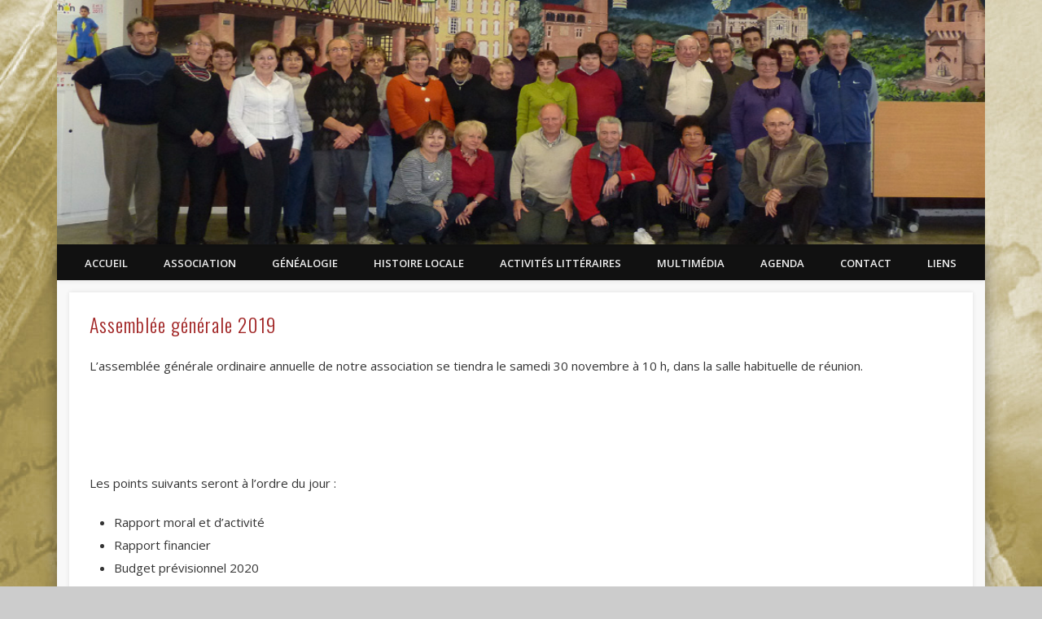

--- FILE ---
content_type: text/html; charset=UTF-8
request_url: https://www.pibrac-gh.fr/assemblee-generale-2019/
body_size: 31803
content:
<!DOCTYPE html>
<html lang="fr-FR">
<head>
<meta charset="UTF-8" />
<meta name="viewport" content="width=device-width, initial-scale=1.0" />
<link rel="profile" href="https://gmpg.org/xfn/11" />
<link rel="pingback" href="https://www.pibrac-gh.fr/xmlrpc.php" />
<title>Assemblée générale 2019 &#8211; Généalogie et Histoire de Pibrac</title>
<meta name='robots' content='max-image-preview:large' />
	<style>img:is([sizes="auto" i], [sizes^="auto," i]) { contain-intrinsic-size: 3000px 1500px }</style>
	<link rel='dns-prefetch' href='//fonts.googleapis.com' />
<link rel="alternate" type="application/rss+xml" title="Généalogie et Histoire de Pibrac &raquo; Flux" href="https://www.pibrac-gh.fr/feed/" />
<link rel="alternate" type="application/rss+xml" title="Généalogie et Histoire de Pibrac &raquo; Flux des commentaires" href="https://www.pibrac-gh.fr/comments/feed/" />
<script type="text/javascript">
/* <![CDATA[ */
window._wpemojiSettings = {"baseUrl":"https:\/\/s.w.org\/images\/core\/emoji\/15.0.3\/72x72\/","ext":".png","svgUrl":"https:\/\/s.w.org\/images\/core\/emoji\/15.0.3\/svg\/","svgExt":".svg","source":{"concatemoji":"https:\/\/www.pibrac-gh.fr\/wp-includes\/js\/wp-emoji-release.min.js?ver=6.7.4"}};
/*! This file is auto-generated */
!function(i,n){var o,s,e;function c(e){try{var t={supportTests:e,timestamp:(new Date).valueOf()};sessionStorage.setItem(o,JSON.stringify(t))}catch(e){}}function p(e,t,n){e.clearRect(0,0,e.canvas.width,e.canvas.height),e.fillText(t,0,0);var t=new Uint32Array(e.getImageData(0,0,e.canvas.width,e.canvas.height).data),r=(e.clearRect(0,0,e.canvas.width,e.canvas.height),e.fillText(n,0,0),new Uint32Array(e.getImageData(0,0,e.canvas.width,e.canvas.height).data));return t.every(function(e,t){return e===r[t]})}function u(e,t,n){switch(t){case"flag":return n(e,"\ud83c\udff3\ufe0f\u200d\u26a7\ufe0f","\ud83c\udff3\ufe0f\u200b\u26a7\ufe0f")?!1:!n(e,"\ud83c\uddfa\ud83c\uddf3","\ud83c\uddfa\u200b\ud83c\uddf3")&&!n(e,"\ud83c\udff4\udb40\udc67\udb40\udc62\udb40\udc65\udb40\udc6e\udb40\udc67\udb40\udc7f","\ud83c\udff4\u200b\udb40\udc67\u200b\udb40\udc62\u200b\udb40\udc65\u200b\udb40\udc6e\u200b\udb40\udc67\u200b\udb40\udc7f");case"emoji":return!n(e,"\ud83d\udc26\u200d\u2b1b","\ud83d\udc26\u200b\u2b1b")}return!1}function f(e,t,n){var r="undefined"!=typeof WorkerGlobalScope&&self instanceof WorkerGlobalScope?new OffscreenCanvas(300,150):i.createElement("canvas"),a=r.getContext("2d",{willReadFrequently:!0}),o=(a.textBaseline="top",a.font="600 32px Arial",{});return e.forEach(function(e){o[e]=t(a,e,n)}),o}function t(e){var t=i.createElement("script");t.src=e,t.defer=!0,i.head.appendChild(t)}"undefined"!=typeof Promise&&(o="wpEmojiSettingsSupports",s=["flag","emoji"],n.supports={everything:!0,everythingExceptFlag:!0},e=new Promise(function(e){i.addEventListener("DOMContentLoaded",e,{once:!0})}),new Promise(function(t){var n=function(){try{var e=JSON.parse(sessionStorage.getItem(o));if("object"==typeof e&&"number"==typeof e.timestamp&&(new Date).valueOf()<e.timestamp+604800&&"object"==typeof e.supportTests)return e.supportTests}catch(e){}return null}();if(!n){if("undefined"!=typeof Worker&&"undefined"!=typeof OffscreenCanvas&&"undefined"!=typeof URL&&URL.createObjectURL&&"undefined"!=typeof Blob)try{var e="postMessage("+f.toString()+"("+[JSON.stringify(s),u.toString(),p.toString()].join(",")+"));",r=new Blob([e],{type:"text/javascript"}),a=new Worker(URL.createObjectURL(r),{name:"wpTestEmojiSupports"});return void(a.onmessage=function(e){c(n=e.data),a.terminate(),t(n)})}catch(e){}c(n=f(s,u,p))}t(n)}).then(function(e){for(var t in e)n.supports[t]=e[t],n.supports.everything=n.supports.everything&&n.supports[t],"flag"!==t&&(n.supports.everythingExceptFlag=n.supports.everythingExceptFlag&&n.supports[t]);n.supports.everythingExceptFlag=n.supports.everythingExceptFlag&&!n.supports.flag,n.DOMReady=!1,n.readyCallback=function(){n.DOMReady=!0}}).then(function(){return e}).then(function(){var e;n.supports.everything||(n.readyCallback(),(e=n.source||{}).concatemoji?t(e.concatemoji):e.wpemoji&&e.twemoji&&(t(e.twemoji),t(e.wpemoji)))}))}((window,document),window._wpemojiSettings);
/* ]]> */
</script>
<link rel='stylesheet' id='mec-select2-style-css' href='https://www.pibrac-gh.fr/wp-content/plugins/modern-events-calendar-lite/assets/packages/select2/select2.min.css?ver=6.3.0' type='text/css' media='all' />
<link rel='stylesheet' id='mec-font-icons-css' href='https://www.pibrac-gh.fr/wp-content/plugins/modern-events-calendar-lite/assets/css/iconfonts.css?ver=6.7.4' type='text/css' media='all' />
<link rel='stylesheet' id='mec-frontend-style-css' href='https://www.pibrac-gh.fr/wp-content/plugins/modern-events-calendar-lite/assets/css/frontend.min.css?ver=6.3.0' type='text/css' media='all' />
<link rel='stylesheet' id='mec-tooltip-style-css' href='https://www.pibrac-gh.fr/wp-content/plugins/modern-events-calendar-lite/assets/packages/tooltip/tooltip.css?ver=6.7.4' type='text/css' media='all' />
<link rel='stylesheet' id='mec-tooltip-shadow-style-css' href='https://www.pibrac-gh.fr/wp-content/plugins/modern-events-calendar-lite/assets/packages/tooltip/tooltipster-sideTip-shadow.min.css?ver=6.7.4' type='text/css' media='all' />
<link rel='stylesheet' id='featherlight-css' href='https://www.pibrac-gh.fr/wp-content/plugins/modern-events-calendar-lite/assets/packages/featherlight/featherlight.css?ver=6.7.4' type='text/css' media='all' />
<link rel='stylesheet' id='mec-google-fonts-css' href='//fonts.googleapis.com/css?family=Montserrat%3A400%2C700%7CRoboto%3A100%2C300%2C400%2C700&#038;ver=6.7.4' type='text/css' media='all' />
<link rel='stylesheet' id='mec-lity-style-css' href='https://www.pibrac-gh.fr/wp-content/plugins/modern-events-calendar-lite/assets/packages/lity/lity.min.css?ver=6.7.4' type='text/css' media='all' />
<link rel='stylesheet' id='mec-general-calendar-style-css' href='https://www.pibrac-gh.fr/wp-content/plugins/modern-events-calendar-lite/assets/css/mec-general-calendar.css?ver=6.7.4' type='text/css' media='all' />
<link rel='stylesheet' id='premium-addons-css' href='https://www.pibrac-gh.fr/wp-content/plugins/premium-addons-for-elementor/assets/frontend/min-css/premium-addons.min.css?ver=4.10.86' type='text/css' media='all' />
<link rel='stylesheet' id='anwp-pg-styles-css' href='https://www.pibrac-gh.fr/wp-content/plugins/anwp-post-grid-for-elementor/public/css/styles.min.css?ver=1.3.3' type='text/css' media='all' />
<style id='wp-emoji-styles-inline-css' type='text/css'>

	img.wp-smiley, img.emoji {
		display: inline !important;
		border: none !important;
		box-shadow: none !important;
		height: 1em !important;
		width: 1em !important;
		margin: 0 0.07em !important;
		vertical-align: -0.1em !important;
		background: none !important;
		padding: 0 !important;
	}
</style>
<style id='wppb-edit-profile-style-inline-css' type='text/css'>


</style>
<style id='wppb-login-style-inline-css' type='text/css'>


</style>
<style id='wppb-recover-password-style-inline-css' type='text/css'>


</style>
<style id='wppb-register-style-inline-css' type='text/css'>


</style>
<link rel='stylesheet' id='mpp_gutenberg-css' href='https://www.pibrac-gh.fr/wp-content/plugins/profile-builder/add-ons-free/user-profile-picture/dist/blocks.style.build.css?ver=2.6.0' type='text/css' media='all' />
<link rel='stylesheet' id='owlcarousel-min-css' href='https://www.pibrac-gh.fr/wp-content/plugins/post-slider-carousel-custom-post-grids/assets/owlcarousel/assets/owl.carousel.min.css?ver=1.0.0' type='text/css' media='all' />
<link rel='stylesheet' id='owlcarousel-theme-css' href='https://www.pibrac-gh.fr/wp-content/plugins/post-slider-carousel-custom-post-grids/assets/owlcarousel/assets/owl.theme.default.min.css?ver=1.0.0' type='text/css' media='all' />
<link rel='stylesheet' id='ocpcfront_css-css' href='https://www.pibrac-gh.fr/wp-content/plugins/post-slider-carousel-custom-post-grids/assets/css/ocpc-front-style.css?ver=1.0.0' type='text/css' media='all' />
<link rel='stylesheet' id='pinboard-web-font-css' href='https://fonts.googleapis.com/css?family=Open+Sans:300,300italic,regular,italic,600,600italic|Oswald:300,300italic,regular,italic,600,600italic&#038;subset=latin' type='text/css' media='all' />
<link rel='stylesheet' id='pinboard-css' href='https://www.pibrac-gh.fr/wp-content/themes/pinboard/style.css' type='text/css' media='all' />
<link rel='stylesheet' id='colorbox-css' href='https://www.pibrac-gh.fr/wp-content/themes/pinboard/styles/colorbox.css' type='text/css' media='all' />
<link rel='stylesheet' id='login-with-ajax-css' href='https://www.pibrac-gh.fr/wp-content/plugins/login-with-ajax/templates/widget.css?ver=4.3' type='text/css' media='all' />
<link rel='stylesheet' id='tablepress-default-css' href='https://www.pibrac-gh.fr/wp-content/plugins/tablepress/css/build/default.css?ver=3.0.1' type='text/css' media='all' />
<link rel='stylesheet' id='elementor-frontend-css' href='https://www.pibrac-gh.fr/wp-content/plugins/elementor/assets/css/frontend.min.css?ver=3.34.2' type='text/css' media='all' />
<link rel='stylesheet' id='eael-general-css' href='https://www.pibrac-gh.fr/wp-content/plugins/essential-addons-for-elementor-lite/assets/front-end/css/view/general.min.css?ver=6.5.8' type='text/css' media='all' />
<link rel='stylesheet' id='bdt-uikit-css' href='https://www.pibrac-gh.fr/wp-content/plugins/bdthemes-element-pack-lite/assets/css/bdt-uikit.css?ver=3.21.7' type='text/css' media='all' />
<link rel='stylesheet' id='ep-helper-css' href='https://www.pibrac-gh.fr/wp-content/plugins/bdthemes-element-pack-lite/assets/css/ep-helper.css?ver=5.10.24' type='text/css' media='all' />
<link rel='stylesheet' id='wppb_stylesheet-css' href='https://www.pibrac-gh.fr/wp-content/plugins/profile-builder/assets/css/style-front-end.css?ver=3.13.3' type='text/css' media='all' />
	<!--[if lt IE 9]>
	<script src="https://www.pibrac-gh.fr/wp-content/themes/pinboard/scripts/html5.js" type="text/javascript"></script>
	<![endif]-->
<script>if (document.location.protocol != "https:") {document.location = document.URL.replace(/^http:/i, "https:");}</script><script type="text/javascript" src="https://www.pibrac-gh.fr/wp-includes/js/jquery/jquery.min.js?ver=3.7.1" id="jquery-core-js"></script>
<script type="text/javascript" src="https://www.pibrac-gh.fr/wp-includes/js/jquery/jquery-migrate.min.js?ver=3.4.1" id="jquery-migrate-js"></script>
<script type="text/javascript" src="https://www.pibrac-gh.fr/wp-content/plugins/modern-events-calendar-lite/assets/js/mec-general-calendar.js?ver=6.3.0" id="mec-general-calendar-script-js"></script>
<script type="text/javascript" id="mec-frontend-script-js-extra">
/* <![CDATA[ */
var mecdata = {"day":"jour","days":"jours","hour":"heure","hours":"heures","minute":"minute","minutes":"minutes","second":"seconde","seconds":"secondes","elementor_edit_mode":"no","recapcha_key":"","ajax_url":"https:\/\/www.pibrac-gh.fr\/wp-admin\/admin-ajax.php","fes_nonce":"613a45e1e9","current_year":"2026","current_month":"01","datepicker_format":"dd-mm-yy&d-m-Y"};
/* ]]> */
</script>
<script type="text/javascript" src="https://www.pibrac-gh.fr/wp-content/plugins/modern-events-calendar-lite/assets/js/frontend.js?ver=6.3.0" id="mec-frontend-script-js"></script>
<script type="text/javascript" src="https://www.pibrac-gh.fr/wp-content/plugins/modern-events-calendar-lite/assets/js/events.js?ver=6.3.0" id="mec-events-script-js"></script>
<script type="text/javascript" src="https://www.pibrac-gh.fr/wp-content/plugins/post-slider-carousel-custom-post-grids/assets/owlcarousel/owl.carousel.js?ver=1.0.0" id="owlcarousel-js"></script>
<script type="text/javascript" src="https://www.pibrac-gh.fr/wp-content/plugins/post-slider-carousel-custom-post-grids/assets/js/masonry.pkgd.min.js?ver=1.0.0" id="masonrypost-js"></script>
<script type="text/javascript" src="https://www.pibrac-gh.fr/wp-content/plugins/post-slider-carousel-custom-post-grids/assets/js/ocpc-front-js.js?ver=1.0.0" id="ocpcfront_js-js"></script>
<script type="text/javascript" src="https://www.pibrac-gh.fr/wp-content/plugins/post-slider-carousel-custom-post-grids/assets/js/imagesloaded.pkgd.min.js?ver=1.0.0" id="masonrypostimage-js"></script>
<script type="text/javascript" src="https://www.pibrac-gh.fr/wp-content/themes/pinboard/scripts/ios-orientationchange-fix.js" id="ios-orientationchange-fix-js"></script>
<script type="text/javascript" src="https://www.pibrac-gh.fr/wp-content/themes/pinboard/scripts/jquery.flexslider-min.js" id="flexslider-js"></script>
<script type="text/javascript" src="https://www.pibrac-gh.fr/wp-content/themes/pinboard/scripts/jquery.fitvids.js" id="fitvids-js"></script>
<script type="text/javascript" src="https://www.pibrac-gh.fr/wp-content/themes/pinboard/scripts/jquery.colorbox-min.js" id="colorbox-js"></script>
<script type="text/javascript" id="login-with-ajax-js-extra">
/* <![CDATA[ */
var LWA = {"ajaxurl":"https:\/\/www.pibrac-gh.fr\/wp-admin\/admin-ajax.php","off":""};
/* ]]> */
</script>
<script type="text/javascript" src="https://www.pibrac-gh.fr/wp-content/plugins/login-with-ajax/templates/login-with-ajax.legacy.min.js?ver=4.3" id="login-with-ajax-js"></script>
<script type="text/javascript" src="https://www.pibrac-gh.fr/wp-content/plugins/login-with-ajax/ajaxify/ajaxify.min.js?ver=4.3" id="login-with-ajax-ajaxify-js"></script>
<link rel="https://api.w.org/" href="https://www.pibrac-gh.fr/wp-json/" /><link rel="alternate" title="JSON" type="application/json" href="https://www.pibrac-gh.fr/wp-json/wp/v2/posts/1494" /><link rel="EditURI" type="application/rsd+xml" title="RSD" href="https://www.pibrac-gh.fr/xmlrpc.php?rsd" />
<meta name="generator" content="WordPress 6.7.4" />
<link rel="canonical" href="https://www.pibrac-gh.fr/assemblee-generale-2019/" />
<link rel='shortlink' href='https://www.pibrac-gh.fr/?p=1494' />
<link rel="alternate" title="oEmbed (JSON)" type="application/json+oembed" href="https://www.pibrac-gh.fr/wp-json/oembed/1.0/embed?url=https%3A%2F%2Fwww.pibrac-gh.fr%2Fassemblee-generale-2019%2F" />
<link rel="alternate" title="oEmbed (XML)" type="text/xml+oembed" href="https://www.pibrac-gh.fr/wp-json/oembed/1.0/embed?url=https%3A%2F%2Fwww.pibrac-gh.fr%2Fassemblee-generale-2019%2F&#038;format=xml" />
<script>
/* <![CDATA[ */
	jQuery(window).load(function() {
			});
	jQuery(document).ready(function($) {
		$('#access .menu > li > a').each(function() {
			var title = $(this).attr('title');
			if(typeof title !== 'undefined' && title !== false) {
				$(this).append('<br /> <span>'+title+'</span>');
				$(this).removeAttr('title');
			}
		});
		function pinboard_move_elements(container) {
			if( container.hasClass('onecol') ) {
				var thumb = $('.entry-thumbnail', container);
				if('undefined' !== typeof thumb)
					$('.entry-container', container).before(thumb);
				var video = $('.entry-attachment', container);
				if('undefined' !== typeof video)
					$('.entry-container', container).before(video);
				var gallery = $('.post-gallery', container);
				if('undefined' !== typeof gallery)
					$('.entry-container', container).before(gallery);
				var meta = $('.entry-meta', container);
				if('undefined' !== typeof meta)
					$('.entry-container', container).after(meta);
			}
		}
		function pinboard_restore_elements(container) {
			if( container.hasClass('onecol') ) {
				var thumb = $('.entry-thumbnail', container);
				if('undefined' !== typeof thumb)
					$('.entry-header', container).after(thumb);
				var video = $('.entry-attachment', container);
				if('undefined' !== typeof video)
					$('.entry-header', container).after(video);
				var gallery = $('.post-gallery', container);
				if('undefined' !== typeof gallery)
					$('.entry-header', container).after(gallery);
				var meta = $('.entry-meta', container);
				if('undefined' !== typeof meta)
					$('.entry-header', container).append(meta);
				else
					$('.entry-header', container).html(meta.html());
			}
		}
		if( ($(window).width() > 960) || ($(document).width() > 960) ) {
			// Viewport is greater than tablet: portrait
		} else {
			$('#content .hentry').each(function() {
				pinboard_move_elements($(this));
			});
		}
		$(window).resize(function() {
			if( ($(window).width() > 960) || ($(document).width() > 960) ) {
									$('.page-template-template-full-width-php #content .hentry, .page-template-template-blog-full-width-php #content .hentry, .page-template-template-blog-four-col-php #content .hentry').each(function() {
						pinboard_restore_elements($(this));
					});
							} else {
				$('#content .hentry').each(function() {
					pinboard_move_elements($(this));
				});
			}
			if( ($(window).width() > 760) || ($(document).width() > 760) ) {
				var maxh = 0;
				$('#access .menu > li > a').each(function() {
					if(parseInt($(this).css('height'))>maxh) {
						maxh = parseInt($(this).css('height'));
					}
				});
				$('#access .menu > li > a').css('height', maxh);
			} else {
				$('#access .menu > li > a').css('height', 'auto');
			}
		});
		if( ($(window).width() > 760) || ($(document).width() > 760) ) {
			var maxh = 0;
			$('#access .menu > li > a').each(function() {
				var title = $(this).attr('title');
				if(typeof title !== 'undefined' && title !== false) {
					$(this).append('<br /> <span>'+title+'</span>');
					$(this).removeAttr('title');
				}
				if(parseInt($(this).css('height'))>maxh) {
					maxh = parseInt($(this).css('height'));
				}
			});
			$('#access .menu > li > a').css('height', maxh);
							$('#access li').mouseenter(function() {
					$(this).children('ul').css('display', 'none').stop(true, true).fadeIn(250).css('display', 'block').children('ul').css('display', 'none');
				});
				$('#access li').mouseleave(function() {
					$(this).children('ul').stop(true, true).fadeOut(250).css('display', 'block');
				});
					} else {
			$('#access li').each(function() {
				if($(this).children('ul').length)
					$(this).append('<span class="drop-down-toggle"><span class="drop-down-arrow"></span></span>');
			});
			$('.drop-down-toggle').click(function() {
				$(this).parent().children('ul').slideToggle(250);
			});
		}
				$('.entry-attachment audio, .entry-attachment video').mediaelementplayer({
			videoWidth: '100%',
			videoHeight: '100%',
			audioWidth: '100%',
			alwaysShowControls: true,
			features: ['playpause','progress','tracks','volume'],
			videoVolume: 'horizontal'
		});
		$(".entry-attachment, .entry-content").fitVids({ customSelector: "iframe[src*='wordpress.tv'], iframe[src*='www.dailymotion.com'], iframe[src*='blip.tv'], iframe[src*='www.viddler.com']"});
	});
	jQuery(window).load(function() {
					jQuery('.entry-content a[href$=".jpg"],.entry-content a[href$=".jpeg"],.entry-content a[href$=".png"],.entry-content a[href$=".gif"],a.colorbox').colorbox({
				maxWidth: '100%',
				maxHeight: '100%',
			});
			});
/* ]]> */
</script>
<style type="text/css">
			#header input#s {
			width:168px;
			box-shadow:inset 1px 1px 5px 1px rgba(0, 0, 0, .1);
			text-indent: 0;
		}
										#sidebar-wide,
		#sidebar-footer-wide,
		#current-location {
			background: #e2d9d7;
		}
															h1,
		.single .entry-title,
		.page .entry-title,
		.error404 .entry-title {
			font-size:24.00px;
			line-height:1.62em;
		}
				h2,
		.entry-title {
			font-size:20.00px;
			line-height:1.62em;
		}
				h3,
		.twocol .entry-title,
		.threecol .entry-title {
			font-size:16.00px;
			line-height:1.62em;
		}
				h4,
		.fourcol .entry-title {
			font-size:8.00px;
			line-height:1.62em;
		}
									h1, h2, h3, h4, h5, h6,
			.entry-title,
			.entry-title a {
				color:#a02323;
			}
												#sidebar,
		#sidebar-left,
		#sidebar-right {
			color:#848484;
		}
								</style>
<meta name="generator" content="Elementor 3.34.2; features: additional_custom_breakpoints; settings: css_print_method-external, google_font-enabled, font_display-auto">
			<style>
				.e-con.e-parent:nth-of-type(n+4):not(.e-lazyloaded):not(.e-no-lazyload),
				.e-con.e-parent:nth-of-type(n+4):not(.e-lazyloaded):not(.e-no-lazyload) * {
					background-image: none !important;
				}
				@media screen and (max-height: 1024px) {
					.e-con.e-parent:nth-of-type(n+3):not(.e-lazyloaded):not(.e-no-lazyload),
					.e-con.e-parent:nth-of-type(n+3):not(.e-lazyloaded):not(.e-no-lazyload) * {
						background-image: none !important;
					}
				}
				@media screen and (max-height: 640px) {
					.e-con.e-parent:nth-of-type(n+2):not(.e-lazyloaded):not(.e-no-lazyload),
					.e-con.e-parent:nth-of-type(n+2):not(.e-lazyloaded):not(.e-no-lazyload) * {
						background-image: none !important;
					}
				}
			</style>
			<style type="text/css">
	#site-title .home,
	#site-description {
		position:absolute !important;
		clip:rect(1px, 1px, 1px, 1px);
	}
</style>
<style type="text/css" id="custom-background-css">
body.custom-background { background-image: url("https://www.pibrac-gh.fr/wp-content/uploads/2016/09/97b32a8eaf95aa2a709538547aa623ab_large-2.jpg"); background-position: center top; background-size: auto; background-repeat: no-repeat; background-attachment: fixed; }
</style>
	<link rel="icon" href="https://www.pibrac-gh.fr/wp-content/uploads/2016/09/cropped-cropped-Logo-Pibrac-32x32.png" sizes="32x32" />
<link rel="icon" href="https://www.pibrac-gh.fr/wp-content/uploads/2016/09/cropped-cropped-Logo-Pibrac-192x192.png" sizes="192x192" />
<link rel="apple-touch-icon" href="https://www.pibrac-gh.fr/wp-content/uploads/2016/09/cropped-cropped-Logo-Pibrac-180x180.png" />
<meta name="msapplication-TileImage" content="https://www.pibrac-gh.fr/wp-content/uploads/2016/09/cropped-cropped-Logo-Pibrac-270x270.png" />
		<style type="text/css" id="wp-custom-css">
			#sidebar-header{
	float:center;
	width:1140px;
	height:300px;
	margin:-17px 0px 0px 0px;
	background-color:#111;
}

#container{margin:0px;}

#site-title{display:none;}

#sidebar-header img{
	width:100%;
	margin:auto;}

#header #searchform{display:none;}

#ayg-thumbnail{padding:2px;}

.ayg-row{flex-wrap:nowrap;}

.single .entry-title, .page .entry-title, .error404 .entry-title{margin:0px;}

.page .entry-title, .error404 .entry-title{margin-bottom:0;}

.single .entry-meta{display:none;}

.social-bookmarks{display:none;}

.entry-author{display:none;}

.entry-utility{display:none;}

h1, .single .entry-title, .page .entry-title, .error404 .entry-title{padding:15px 20px 0px 20px;}

#access{padding:0 12px;}

.grid-meta-bottom .wpcap-post{padding:0px;}

.wpcap-grid-container .post-grid-thumbnail{padding:0px;}

.grid-meta-bottom .post-grid-text-wrap{margin-bottom:0px;}

.grid-meta-bottom .post-grid-text-wrap{border-bottom:0px;}

.elementor-1904 .elementor-element.elementor-element-6182f18 .wpcap-grid-container{grid-row-gap:0px;}

.mec-month-divider{margin:15px 0 15px 0;text-align:center;}

#header{background-color:#111;}

.n2-ss-slider .n2-ss-layer, .ss3-loader{display:none;}

#sidebar-wide, #sidebar-footer-wide, #current-location{background-color:#F3E9D4;}

table tr:nth-child(even){background-color:none;}

.mec-event-list-classic .mec-event-image{display:none;}

#mec-sl-phone .mec-single-event .mec-event-meta h6{display:none;}

.mec-organizer{display:none;}

.mec-events-event-image .wp-post-image{width:auto;height:auto;padding-bottom:15px;}

.mec-countdown-details .countdown-w .clockdiv li p{text-align:center;}

.mec-wrap .col-md-1, .mec-wrap .col-md-10, .mec-wrap .col-md-11, .mec-wrap .col-md-12, .mec-wrap .col-md-2, .mec-wrap .col-md-3, .mec-wrap .col-md-4, .mec-wrap .col-md-5, .mec-wrap .col-md-6, .mec-wrap .col-md-7, .mec-wrap .col-md-8, .mec-wrap .col-md-9{float:right;}

.mec-single-event .mec-events-meta-group-booking, .mec-single-event .mec-frontbox{padding:20px 19px;}

.mec-event-cost, .mec-event-more-info, .mec-event-website, .mec-events-meta-date, .mec-single-event-additional-organizers, .mec-single-event-category, .mec-single-event-date, .mec-single-event-label, .mec-single-event-location, .mec-single-event-organizer, .mec-single-event-time{background-color:white;padding:10px 0 5px;}

.mec-event-list-classic .mec-event-article{margin-bottom:0px;}

.mec-event-loc-place{line-height:15px}

.kRMDbz{display:none;}

.onecol .hentry .entry, .onecol .hentry #comments, .onecol .hentry #respond, .category-filter{padding:25px;}

#access a{padding: 10px 22px}

.onecol .hentry .entry, .onecol .hentry #comments, .onecol .hentry #respond, .category-filter{margin:15px}

.onecol .hentry .entry, .onecol .hentry #comments, .onecol .hentry #respond, .category-filter{padding:15px 25px 0px 25px}

.single .entry, .page .entry, .error404 .entry, .search-no-results .entry{padding:0px 15px 0px 15px}


.h1, .single .entry-title, .page .entry-title, .error404 .entry-title{padding:5px 15px 20px 0px}

.um-2637.um .um-profile-body{max-width:100%:}

.um-directory .um-members-wrapper .um-members.um-members-grid .um-member .um-member-card .um-members-edit-btn{display:none;}


.um-directory .um-members-wrapper .um-members.um-members-grid .um-member {
    width: 21% !important;
}

.um-directory .um-members-wrapper .um-members.um-members-grid .um-gutter-sizer {
    width: 2% !important;
}		</style>
		<style type="text/css">.mec-wrap, .mec-wrap div:not([class^="elementor-"]), .lity-container, .mec-wrap h1, .mec-wrap h2, .mec-wrap h3, .mec-wrap h4, .mec-wrap h5, .mec-wrap h6, .entry-content .mec-wrap h1, .entry-content .mec-wrap h2, .entry-content .mec-wrap h3, .entry-content .mec-wrap h4, .entry-content .mec-wrap h5, .entry-content .mec-wrap h6, .mec-wrap .mec-totalcal-box input[type="submit"], .mec-wrap .mec-totalcal-box .mec-totalcal-view span, .mec-agenda-event-title a, .lity-content .mec-events-meta-group-booking select, .lity-content .mec-book-ticket-variation h5, .lity-content .mec-events-meta-group-booking input[type="number"], .lity-content .mec-events-meta-group-booking input[type="text"], .lity-content .mec-events-meta-group-booking input[type="email"],.mec-organizer-item a, .mec-single-event .mec-events-meta-group-booking ul.mec-book-tickets-container li.mec-book-ticket-container label { font-family: "Montserrat", -apple-system, BlinkMacSystemFont, "Segoe UI", Roboto, sans-serif;}.mec-event-content p, .mec-search-bar-result .mec-event-detail{ font-family: Roboto, sans-serif;} .mec-wrap .mec-totalcal-box input, .mec-wrap .mec-totalcal-box select, .mec-checkboxes-search .mec-searchbar-category-wrap, .mec-wrap .mec-totalcal-box .mec-totalcal-view span { font-family: "Roboto", Helvetica, Arial, sans-serif; }.mec-event-grid-modern .event-grid-modern-head .mec-event-day, .mec-event-list-minimal .mec-time-details, .mec-event-list-minimal .mec-event-detail, .mec-event-list-modern .mec-event-detail, .mec-event-grid-minimal .mec-time-details, .mec-event-grid-minimal .mec-event-detail, .mec-event-grid-simple .mec-event-detail, .mec-event-cover-modern .mec-event-place, .mec-event-cover-clean .mec-event-place, .mec-calendar .mec-event-article .mec-localtime-details div, .mec-calendar .mec-event-article .mec-event-detail, .mec-calendar.mec-calendar-daily .mec-calendar-d-top h2, .mec-calendar.mec-calendar-daily .mec-calendar-d-top h3, .mec-toggle-item-col .mec-event-day, .mec-weather-summary-temp { font-family: "Roboto", sans-serif; } .mec-fes-form, .mec-fes-list, .mec-fes-form input, .mec-event-date .mec-tooltip .box, .mec-event-status .mec-tooltip .box, .ui-datepicker.ui-widget, .mec-fes-form button[type="submit"].mec-fes-sub-button, .mec-wrap .mec-timeline-events-container p, .mec-wrap .mec-timeline-events-container h4, .mec-wrap .mec-timeline-events-container div, .mec-wrap .mec-timeline-events-container a, .mec-wrap .mec-timeline-events-container span { font-family: -apple-system, BlinkMacSystemFont, "Segoe UI", Roboto, sans-serif !important; }.mec-event-grid-minimal .mec-modal-booking-button:hover, .mec-events-timeline-wrap .mec-organizer-item a, .mec-events-timeline-wrap .mec-organizer-item:after, .mec-events-timeline-wrap .mec-shortcode-organizers i, .mec-timeline-event .mec-modal-booking-button, .mec-wrap .mec-map-lightbox-wp.mec-event-list-classic .mec-event-date, .mec-timetable-t2-col .mec-modal-booking-button:hover, .mec-event-container-classic .mec-modal-booking-button:hover, .mec-calendar-events-side .mec-modal-booking-button:hover, .mec-event-grid-yearly  .mec-modal-booking-button, .mec-events-agenda .mec-modal-booking-button, .mec-event-grid-simple .mec-modal-booking-button, .mec-event-list-minimal  .mec-modal-booking-button:hover, .mec-timeline-month-divider,  .mec-wrap.colorskin-custom .mec-totalcal-box .mec-totalcal-view span:hover,.mec-wrap.colorskin-custom .mec-calendar.mec-event-calendar-classic .mec-selected-day,.mec-wrap.colorskin-custom .mec-color, .mec-wrap.colorskin-custom .mec-event-sharing-wrap .mec-event-sharing > li:hover a, .mec-wrap.colorskin-custom .mec-color-hover:hover, .mec-wrap.colorskin-custom .mec-color-before *:before ,.mec-wrap.colorskin-custom .mec-widget .mec-event-grid-classic.owl-carousel .owl-nav i,.mec-wrap.colorskin-custom .mec-event-list-classic a.magicmore:hover,.mec-wrap.colorskin-custom .mec-event-grid-simple:hover .mec-event-title,.mec-wrap.colorskin-custom .mec-single-event .mec-event-meta dd.mec-events-event-categories:before,.mec-wrap.colorskin-custom .mec-single-event-date:before,.mec-wrap.colorskin-custom .mec-single-event-time:before,.mec-wrap.colorskin-custom .mec-events-meta-group.mec-events-meta-group-venue:before,.mec-wrap.colorskin-custom .mec-calendar .mec-calendar-side .mec-previous-month i,.mec-wrap.colorskin-custom .mec-calendar .mec-calendar-side .mec-next-month:hover,.mec-wrap.colorskin-custom .mec-calendar .mec-calendar-side .mec-previous-month:hover,.mec-wrap.colorskin-custom .mec-calendar .mec-calendar-side .mec-next-month:hover,.mec-wrap.colorskin-custom .mec-calendar.mec-event-calendar-classic dt.mec-selected-day:hover,.mec-wrap.colorskin-custom .mec-infowindow-wp h5 a:hover, .colorskin-custom .mec-events-meta-group-countdown .mec-end-counts h3,.mec-calendar .mec-calendar-side .mec-next-month i,.mec-wrap .mec-totalcal-box i,.mec-calendar .mec-event-article .mec-event-title a:hover,.mec-attendees-list-details .mec-attendee-profile-link a:hover,.mec-wrap.colorskin-custom .mec-next-event-details li i, .mec-next-event-details i:before, .mec-marker-infowindow-wp .mec-marker-infowindow-count, .mec-next-event-details a,.mec-wrap.colorskin-custom .mec-events-masonry-cats a.mec-masonry-cat-selected,.lity .mec-color,.lity .mec-color-before :before,.lity .mec-color-hover:hover,.lity .mec-wrap .mec-color,.lity .mec-wrap .mec-color-before :before,.lity .mec-wrap .mec-color-hover:hover,.leaflet-popup-content .mec-color,.leaflet-popup-content .mec-color-before :before,.leaflet-popup-content .mec-color-hover:hover,.leaflet-popup-content .mec-wrap .mec-color,.leaflet-popup-content .mec-wrap .mec-color-before :before,.leaflet-popup-content .mec-wrap .mec-color-hover:hover, .mec-calendar.mec-calendar-daily .mec-calendar-d-table .mec-daily-view-day.mec-daily-view-day-active.mec-color, .mec-map-boxshow div .mec-map-view-event-detail.mec-event-detail i,.mec-map-boxshow div .mec-map-view-event-detail.mec-event-detail:hover,.mec-map-boxshow .mec-color,.mec-map-boxshow .mec-color-before :before,.mec-map-boxshow .mec-color-hover:hover,.mec-map-boxshow .mec-wrap .mec-color,.mec-map-boxshow .mec-wrap .mec-color-before :before,.mec-map-boxshow .mec-wrap .mec-color-hover:hover, .mec-choosen-time-message, .mec-booking-calendar-month-navigation .mec-next-month:hover, .mec-booking-calendar-month-navigation .mec-previous-month:hover, .mec-yearly-view-wrap .mec-agenda-event-title a:hover, .mec-yearly-view-wrap .mec-yearly-title-sec .mec-next-year i, .mec-yearly-view-wrap .mec-yearly-title-sec .mec-previous-year i, .mec-yearly-view-wrap .mec-yearly-title-sec .mec-next-year:hover, .mec-yearly-view-wrap .mec-yearly-title-sec .mec-previous-year:hover, .mec-av-spot .mec-av-spot-head .mec-av-spot-box span, .mec-wrap.colorskin-custom .mec-calendar .mec-calendar-side .mec-previous-month:hover .mec-load-month-link, .mec-wrap.colorskin-custom .mec-calendar .mec-calendar-side .mec-next-month:hover .mec-load-month-link, .mec-yearly-view-wrap .mec-yearly-title-sec .mec-previous-year:hover .mec-load-month-link, .mec-yearly-view-wrap .mec-yearly-title-sec .mec-next-year:hover .mec-load-month-link, .mec-skin-list-events-container .mec-data-fields-tooltip .mec-data-fields-tooltip-box ul .mec-event-data-field-item a, .mec-booking-shortcode .mec-event-ticket-name, .mec-booking-shortcode .mec-event-ticket-price, .mec-booking-shortcode .mec-ticket-variation-name, .mec-booking-shortcode .mec-ticket-variation-price, .mec-booking-shortcode label, .mec-booking-shortcode .nice-select, .mec-booking-shortcode input, .mec-booking-shortcode span.mec-book-price-detail-description, .mec-booking-shortcode .mec-ticket-name, .mec-booking-shortcode label.wn-checkbox-label, .mec-wrap.mec-cart table tr td a {color: #ff5a00}.mec-skin-carousel-container .mec-event-footer-carousel-type3 .mec-modal-booking-button:hover, .mec-wrap.colorskin-custom .mec-event-sharing .mec-event-share:hover .event-sharing-icon,.mec-wrap.colorskin-custom .mec-event-grid-clean .mec-event-date,.mec-wrap.colorskin-custom .mec-event-list-modern .mec-event-sharing > li:hover a i,.mec-wrap.colorskin-custom .mec-event-list-modern .mec-event-sharing .mec-event-share:hover .mec-event-sharing-icon,.mec-wrap.colorskin-custom .mec-event-list-modern .mec-event-sharing li:hover a i,.mec-wrap.colorskin-custom .mec-calendar:not(.mec-event-calendar-classic) .mec-selected-day,.mec-wrap.colorskin-custom .mec-calendar .mec-selected-day:hover,.mec-wrap.colorskin-custom .mec-calendar .mec-calendar-row  dt.mec-has-event:hover,.mec-wrap.colorskin-custom .mec-calendar .mec-has-event:after, .mec-wrap.colorskin-custom .mec-bg-color, .mec-wrap.colorskin-custom .mec-bg-color-hover:hover, .colorskin-custom .mec-event-sharing-wrap:hover > li, .mec-wrap.colorskin-custom .mec-totalcal-box .mec-totalcal-view span.mec-totalcalview-selected,.mec-wrap .flip-clock-wrapper ul li a div div.inn,.mec-wrap .mec-totalcal-box .mec-totalcal-view span.mec-totalcalview-selected,.event-carousel-type1-head .mec-event-date-carousel,.mec-event-countdown-style3 .mec-event-date,#wrap .mec-wrap article.mec-event-countdown-style1,.mec-event-countdown-style1 .mec-event-countdown-part3 a.mec-event-button,.mec-wrap .mec-event-countdown-style2,.mec-map-get-direction-btn-cnt input[type="submit"],.mec-booking button,span.mec-marker-wrap,.mec-wrap.colorskin-custom .mec-timeline-events-container .mec-timeline-event-date:before, .mec-has-event-for-booking.mec-active .mec-calendar-novel-selected-day, .mec-booking-tooltip.multiple-time .mec-booking-calendar-date.mec-active, .mec-booking-tooltip.multiple-time .mec-booking-calendar-date:hover, .mec-ongoing-normal-label, .mec-calendar .mec-has-event:after, .mec-event-list-modern .mec-event-sharing li:hover .telegram{background-color: #ff5a00;}.mec-booking-tooltip.multiple-time .mec-booking-calendar-date:hover, .mec-calendar-day.mec-active .mec-booking-tooltip.multiple-time .mec-booking-calendar-date.mec-active{ background-color: #ff5a00;}.mec-skin-carousel-container .mec-event-footer-carousel-type3 .mec-modal-booking-button:hover, .mec-timeline-month-divider, .mec-wrap.colorskin-custom .mec-single-event .mec-speakers-details ul li .mec-speaker-avatar a:hover img,.mec-wrap.colorskin-custom .mec-event-list-modern .mec-event-sharing > li:hover a i,.mec-wrap.colorskin-custom .mec-event-list-modern .mec-event-sharing .mec-event-share:hover .mec-event-sharing-icon,.mec-wrap.colorskin-custom .mec-event-list-standard .mec-month-divider span:before,.mec-wrap.colorskin-custom .mec-single-event .mec-social-single:before,.mec-wrap.colorskin-custom .mec-single-event .mec-frontbox-title:before,.mec-wrap.colorskin-custom .mec-calendar .mec-calendar-events-side .mec-table-side-day, .mec-wrap.colorskin-custom .mec-border-color, .mec-wrap.colorskin-custom .mec-border-color-hover:hover, .colorskin-custom .mec-single-event .mec-frontbox-title:before, .colorskin-custom .mec-single-event .mec-wrap-checkout h4:before, .colorskin-custom .mec-single-event .mec-events-meta-group-booking form > h4:before, .mec-wrap.colorskin-custom .mec-totalcal-box .mec-totalcal-view span.mec-totalcalview-selected,.mec-wrap .mec-totalcal-box .mec-totalcal-view span.mec-totalcalview-selected,.event-carousel-type1-head .mec-event-date-carousel:after,.mec-wrap.colorskin-custom .mec-events-masonry-cats a.mec-masonry-cat-selected, .mec-marker-infowindow-wp .mec-marker-infowindow-count, .mec-wrap.colorskin-custom .mec-events-masonry-cats a:hover, .mec-has-event-for-booking .mec-calendar-novel-selected-day, .mec-booking-tooltip.multiple-time .mec-booking-calendar-date.mec-active, .mec-booking-tooltip.multiple-time .mec-booking-calendar-date:hover, .mec-virtual-event-history h3:before, .mec-booking-tooltip.multiple-time .mec-booking-calendar-date:hover, .mec-calendar-day.mec-active .mec-booking-tooltip.multiple-time .mec-booking-calendar-date.mec-active, .mec-rsvp-form-box form > h4:before, .mec-wrap .mec-box-title::before, .mec-box-title::before  {border-color: #ff5a00;}.mec-wrap.colorskin-custom .mec-event-countdown-style3 .mec-event-date:after,.mec-wrap.colorskin-custom .mec-month-divider span:before, .mec-calendar.mec-event-container-simple dl dt.mec-selected-day, .mec-calendar.mec-event-container-simple dl dt.mec-selected-day:hover{border-bottom-color:#ff5a00;}.mec-wrap.colorskin-custom  article.mec-event-countdown-style1 .mec-event-countdown-part2:after{border-color: transparent transparent transparent #ff5a00;}.mec-wrap.colorskin-custom .mec-box-shadow-color { box-shadow: 0 4px 22px -7px #ff5a00;}.mec-events-timeline-wrap .mec-shortcode-organizers, .mec-timeline-event .mec-modal-booking-button, .mec-events-timeline-wrap:before, .mec-wrap.colorskin-custom .mec-timeline-event-local-time, .mec-wrap.colorskin-custom .mec-timeline-event-time ,.mec-wrap.colorskin-custom .mec-timeline-event-location,.mec-choosen-time-message { background: rgba(255,90,0,.11);}.mec-wrap.colorskin-custom .mec-timeline-events-container .mec-timeline-event-date:after{ background: rgba(255,90,0,.3);}.mec-booking-shortcode button { box-shadow: 0 2px 2px rgba(255 90 0 / 27%);}.mec-booking-shortcode button.mec-book-form-back-button{ background-color: rgba(255 90 0 / 40%);}.mec-events-meta-group-booking-shortcode{ background: rgba(255,90,0,.14);}.mec-booking-shortcode label.wn-checkbox-label, .mec-booking-shortcode .nice-select,.mec-booking-shortcode input, .mec-booking-shortcode .mec-book-form-gateway-label input[type=radio]:before, .mec-booking-shortcode input[type=radio]:checked:before, .mec-booking-shortcode ul.mec-book-price-details li, .mec-booking-shortcode ul.mec-book-price-details{ border-color: rgba(255 90 0 / 27%) !important;}.mec-booking-shortcode input::-webkit-input-placeholder,.mec-booking-shortcode textarea::-webkit-input-placeholder{color: #ff5a00}.mec-booking-shortcode input::-moz-placeholder,.mec-booking-shortcode textarea::-moz-placeholder{color: #ff5a00}.mec-booking-shortcode input:-ms-input-placeholder,.mec-booking-shortcode textarea:-ms-input-placeholder {color: #ff5a00}.mec-booking-shortcode input:-moz-placeholder,.mec-booking-shortcode textarea:-moz-placeholder {color: #ff5a00}.mec-booking-shortcode label.wn-checkbox-label:after, .mec-booking-shortcode label.wn-checkbox-label:before, .mec-booking-shortcode input[type=radio]:checked:after{background-color: #ff5a00}@media only screen and (min-width: 1281px) {.mec-container,body [id*="mec_skin_"].mec-fluent-wrap {width: 800px !important;max-width: 800px !important;}}@media only screen and (min-width: 1600px) {.mec-container,body [id*="mec_skin_"].mec-fluent-wrap {width: 1105px !important;max-width: 1105px !important;}}</style><style type="text/css">
.entry-content .mec-wrap h1, .entry-content .mec-wrap h2, .entry-content .mec-wrap h3, .entry-content .mec-wrap h4, .entry-content .mec-wrap h5, .entry-content .mec-wrap h6, .mec-wrap h1, .mec-wrap h2, .mec-wrap h3, .mec-wrap h4, .mec-wrap h5, .mec-wrap h6{font-weight:700;}</style></head>

	<style>
		/***<add>***/
		#huge_it_loading_image_2 {
			height:300px;
			width:1140px;
			display: table-cell;
			text-align: center;
			vertical-align: middle;
		}
		#huge_it_loading_image_2.display {
			display: table-cell;
		}
		#huge_it_loading_image_2.nodisplay {
			display: none;
		}
		#huge_it_loading_image_2 img {
			margin: auto 0;
			width: 20% !important;

		}

		.huge_it_slideshow_image_wrap_2 {
			height:300px;
			width:1140px;
			max-width: calc(100% - 0px);
			position:relative;
			display: block;
			text-align: center;
			/*HEIGHT FROM HEADER.PHP*/
			clear:both;

		float:none; margin:0px auto;			border-style: solid;
			border-left: 0 !important;
			border-right: 0 !important;
		opacity:0		}

		.huge_it_slideshow_image_wrap1_2.display {
			width: 100%;
			height: 100%;
		}

		.huge_it_slideshow_image_wrap1_2.display {
			display: block;
		}

		.huge_it_slideshow_image_wrap1_2.nodisplay {
			opacity: 0;
		}

		.huge_it_slideshow_image_wrap_2 * {
			box-sizing: border-box;
			-moz-box-sizing: border-box;
			-webkit-box-sizing: border-box;
		}

		.huge_it_slideshow_image_2 {
		 width: 100%;
			height: 100%;
		 max-width: 100%;
			max-height: 100%;

		}
		.huge_it_slideshow_image_wrap1_2{
			height:300px;
			width:1140px;
			max-width: 100%;
		}
		#huge_it_slideshow_left_2,
		#huge_it_slideshow_right_2 {
			cursor: pointer;
			display:none;
			height: 100%;
			outline: medium none;
			position: absolute;
			z-index: 13;
					margin-top: 0 !important;
			top: 50%;
			transform: translateY(-50%);
				}

		#huge_it_slideshow_left-ico_2,
		#huge_it_slideshow_right-ico_2 {
			z-index: 13;
			-moz-box-sizing: content-box;
			box-sizing: content-box;
			cursor: pointer;
			display: table;
			left: -9999px;
			line-height: 0;
			margin-top: -15px;
			position: absolute;
			top: 50%;
			/*z-index: 10135;*/
		}
		#huge_it_slideshow_left-ico_2:hover,
		#huge_it_slideshow_right-ico_2:hover {
			cursor: pointer;
		}

		.huge_it_slideshow_image_container_2 {
			display: table;
			position: relative;
			top:0;
			left:0;
			text-align: center;
			vertical-align: middle;
			width:100%;
			overflow:hidden;
			height: 100%;
		}

		.huge_it_slideshow_title_text_2 {
			text-decoration: none;
			position: absolute;
			z-index: 11;
			display: inline-block;
		 width: 24%;
			/*height:
		44 %;*/

		right:3%;top:3%; padding: 2%;
			text-align: right;
			font-weight: bold;
			color: #000000;

			background: rgba(255,255,255,0.7)  !important;
			border-style: solid;
			font-size: 13px;
			border-width: 0px;
			border-color: #ffffff;
			border-radius: 4px;
		}

		.huge_it_slideshow_description_text_2 {
			text-decoration: none;
			position: absolute;
			z-index: 11;
			border-style:solid;
			display: inline-block;
		
			width:64%;
			/*height:44%;*/
		right:3%;bottom:3%;			padding:3%;
			text-align:justify;
			color:#ffffff;

			background:rgba(0,0,0,0.7) !important;
			border-style:solid;
			font-size:13px;
			border-width:0px;
			border-color:#ffffff;
			border-radius:0px;
		}

		.huge_it_slideshow_title_text_2.none, .huge_it_slideshow_description_text_2.none,
		.huge_it_slideshow_title_text_2.hidden, .huge_it_slideshow_description_text_2.hidden	   {display:none;}

		.huge_it_slideshow_title_text_2 h1, .huge_it_slideshow_description_text_2 h1,
		.huge_it_slideshow_title_text_2 h2, .huge_it_slideshow_title_text_2 h2,
		.huge_it_slideshow_title_text_2 h3, .huge_it_slideshow_title_text_2 h3,
		.huge_it_slideshow_title_text_2 h4, .huge_it_slideshow_title_text_2 h4,
		.huge_it_slideshow_title_text_2 p, .huge_it_slideshow_title_text_2 p,
		.huge_it_slideshow_title_text_2 strong,  .huge_it_slideshow_title_text_2 strong,
		.huge_it_slideshow_title_text_2 span, .huge_it_slideshow_title_text_2 span,
		.huge_it_slideshow_title_text_2 ul, .huge_it_slideshow_title_text_2 ul,
		.huge_it_slideshow_title_text_2 li, .huge_it_slideshow_title_text_2 li {
			padding:2px;
			margin:0;
		}

		.huge_it_slide_container_2 {
			display: table-cell;
			margin: 0 auto;
			position: relative;
			vertical-align: middle;
			width:100%;
			height:100%;
			_width: inherit;
			_height: inherit;
		}
		.huge_it_slide_bg_2 {
			margin: 0 auto;
			width:100%;
			height:100%;
			_width: inherit;
			_height: inherit;
		}
		.huge_it_slide_bg_2 li img{
			position: absolute;
					/*top: -0px !important;
                    left: -0px !important;*/
			left:0;
					height: 100%;
		}
		.huge_it_slide_bg_2 li iframe{
			width: 100%;
			height: 100%;
		}
		.huge_it_slider_2 {
			width:100%;
			height:100%;
			display:table !important;
			padding:0 !important;
			margin:0 !important;

		}
		.huge_it_slideshow_image_item_2 {
			width:100%;
			height:100%;
			_width: inherit;
			_height: inherit;
			display: table-cell;
			filter: Alpha(opacity=100);
			opacity: 1;
			position: absolute !important;
			top:0 !important;
			left:0 !important;
			vertical-align: middle;
			z-index: 1;
			margin:0 !important;
			padding:0 !important;
			overflow: hidden !important;
			border-radius: 0px !important;
		}
		.huge_it_slideshow_image_second_item_2 {
			width:100%;
			height:100%;
			_width: inherit;
			_height: inherit;
			display: table-cell;
			filter: Alpha(opacity=0);
			opacity: 0;
			position: absolute !important;
			top:0 !important;
			left:0 !important;
			vertical-align: middle;
			overflow:hidden;
			margin:0 !important;
			visibility:visible !important;
			padding:0 !important;
			border-radius: 0px !important;
		}
		.huge_it_slideshow_image_second_item_2 a, .huge_it_slideshow_image_item_2 a {
			display:block;
			width:100%;
			height:100%;
		}

		.huge_it_grid_2 {
			display: none;
			height: 100%;
			overflow: hidden;
			position: absolute;
			width: 100%;
		}
		.huge_it_gridlet_2 {
			opacity: 1;
			filter: Alpha(opacity=100);
			position: absolute;
		}
		.huge_it_slideshow_dots_container_2 {
			display: table;
			position: absolute;
			width:100% !important;
			height:100% !important;
		}
		.huge_it_slideshow_dots_thumbnails_2 {
			margin: 0 auto;
			overflow: hidden;
			position: absolute;
			width:100%;
			height:30px;
		}

		.huge_it_slideshow_dots_2 {
			display: inline-block;
			position: relative;
			cursor: pointer;
			box-shadow: 1px 1px 1px rgba(0,0,0,0.1) inset, 1px 1px 1px rgba(255,255,255,0.1);
			width:10px;
			height: 10px;
			border-radius: 10px;
			background: #00f;
			margin: 10px;
			overflow: hidden;
			z-index: 17;
		}

		.huge_it_slideshow_dots_active_2 {
			opacity: 1;
			filter: Alpha(opacity=100);
		}
		.huge_it_slideshow_dots_deactive_2 {

		}

		.huge_it_slideshow_image_wrap_2 {
			background:#ffffff;
			border-width:0px;
			border-color:#ffffff;
			border-radius:0px;
		}
		.huge_it_slideshow_image_wrap_2.nocolor {
			background: transparent;
		}

		.huge_it_slideshow_dots_thumbnails_2 {
					display:none;
				}

		.huge_it_slideshow_dots_2 {
			background:#000000;
		}

		.huge_it_slideshow_dots_active_2 {
			background:#ffffff;
		}

				/*//////////////////////slider thunbnail styles start///////////////////////////*/

		.bx-viewport {
			height: 100px !important;
			-webkit-transform: translatez(0);
		}
		.entry-content .huge_it_slideshow_image_wrap_2 a{
			border-bottom: none !important;
		}
		.entry-content .huge_it_slideshow_image_wrap_2 li{
			margin:0 !important;
			padding: 0 !important;
		}
		.entry-content .huge_it_slideshow_image_wrap_2 ul{
			list-style-type:none !important;
			margin: 0 !important;
			padding: 0 !important;
		}
		.bx-wrapper {
			position: relative;
			margin: 0 auto 0 auto;
			padding: 0;
			max-width: px !important;
			*zoom: 1;
			-ms-touch-action: pan-y;
			touch-action: pan-y;
		}
		.huge_it_slideshow_thumbs_container_2{
					display: none;
				}
		.huge_it_slideshow_thumbs_2{

			margin: 0;
		}
		.huge_it_slideshow_thumbs_2 li{
			display: inline-block;

			height: 100px ;

		}
		.huge_it_slideshow_thumbnails_2 {
			display: inline-block;
			position: relative;
			cursor: pointer;
			background: #FFFFFF;
			z-index: 17;
			height: 100px;
		}
		.sl_thumb_img{
			width: 100% !important;
			height: 100% !important;
			display: block;
			margin: 0 auto;
		}
		.sl_thumb_img2{
			height: 100% !important;
			display: block;
			margin: 0 auto;
		}
		.trans_back{
			width: 100%;
			height: 100%;
			top:0;
			position: absolute;
			background:rgba(255,255,255,0.5);
			transition: 0.3s ease;
		}
		.trans_back:hover{
			background:none !important;
		}
		.play-icon.youtube {background:url(https://www.pibrac-gh.fr/wp-content/plugins/slider-image/images/play.youtube.png) center center no-repeat;
			width: 100%;
			height: 100%;
			top:0;
			position: absolute;}

		.play-icon.vimeo {background:url(https://www.pibrac-gh.fr/wp-content/plugins/slider-image/images/play.vimeo.png) center center no-repeat;
			width: 100%;
			height: 100%;
			top:0;
			position: absolute;
		}
		.bx-wrapper {

			border: 0 solid #fff;
			background: #fff;
		}

		/*////////////slider thunbnail styles end//////////////*/

				#huge_it_slideshow_left_2 {
			left:0;
			margin-top:-21px;
			height:43px;
			width:29px;
			background:url(https://www.pibrac-gh.fr/wp-content/plugins/slider-image/Front_images/arrows/arrows.simple.png) left  top no-repeat;
			background-size: 200%;
		}

		#huge_it_slideshow_right_2 {
			right:0;
			margin-top:-21px;
			height:43px;
			width:29px;
			background:url(https://www.pibrac-gh.fr/wp-content/plugins/slider-image/Front_images/arrows/arrows.simple.png) right top no-repeat;
			background-size: 200%;

		}
				
		@media screen and (max-width: 1140px) {

			.huge_it_slideshow_title_text_2 {

				font-size: 13px !important;

			}
			.huge_it_slideshow_description_text_2 {

				font-size: 13px !important;

			}
			.huge_it_slideshow_dots_thumbnails_2 .huge_it_slideshow_dots_2 {

				width:10px;
				height:10px;
				border-radius:10px;
				margin: 10px;

			}
					#huge_it_slideshow_left_2 {
				left:0;
				margin-top:-21px;
				height:4343px;
				width:29px;
				background:url(https://www.pibrac-gh.fr/wp-content/plugins/slider-image/Front_images/arrows/arrows.simple.png) left  top no-repeat;
				background-size: 200%;
			}

			#huge_it_slideshow_right_2 {
				right:0;
				margin-top:-21px;
				height:43px;
				width:29px;
				background:url(https://www.pibrac-gh.fr/wp-content/plugins/slider-image/Front_images/arrows/arrows.simple.png) right top no-repeat;
				background-size: 200%;

			}
				}

		
		@media screen and (max-width: 1112px) {

			.huge_it_slideshow_title_text_2 {

				font-size: 12.680701754386px !important;

			}
			.huge_it_slideshow_description_text_2 {

				font-size: 12.680701754386px !important;

			}
			.huge_it_slideshow_dots_thumbnails_2 .huge_it_slideshow_dots_2 {

				width:9.7543859649123px;
				height:9.7543859649123px;
				border-radius:9.7543859649123px;
				margin: 9.7543859649123px;

			}
					#huge_it_slideshow_left_2 {
				left:0;
				margin-top:-20.484210526316px;
				height:41.94385964912343px;
				width:28.287719298246px;
				background:url(https://www.pibrac-gh.fr/wp-content/plugins/slider-image/Front_images/arrows/arrows.simple.png) left  top no-repeat;
				background-size: 200%;
			}

			#huge_it_slideshow_right_2 {
				right:0;
				margin-top:-20.484210526316px;
				height:41.943859649123px;
				width:28.287719298246px;
				background:url(https://www.pibrac-gh.fr/wp-content/plugins/slider-image/Front_images/arrows/arrows.simple.png) right top no-repeat;
				background-size: 200%;

			}
				}

		
		@media screen and (max-width: 1084px) {

			.huge_it_slideshow_title_text_2 {

				font-size: 12.361403508772px !important;

			}
			.huge_it_slideshow_description_text_2 {

				font-size: 12.361403508772px !important;

			}
			.huge_it_slideshow_dots_thumbnails_2 .huge_it_slideshow_dots_2 {

				width:9.5087719298246px;
				height:9.5087719298246px;
				border-radius:9.5087719298246px;
				margin: 9.5087719298246px;

			}
					#huge_it_slideshow_left_2 {
				left:0;
				margin-top:-19.968421052632px;
				height:40.88771929824643px;
				width:27.575438596491px;
				background:url(https://www.pibrac-gh.fr/wp-content/plugins/slider-image/Front_images/arrows/arrows.simple.png) left  top no-repeat;
				background-size: 200%;
			}

			#huge_it_slideshow_right_2 {
				right:0;
				margin-top:-19.968421052632px;
				height:40.887719298246px;
				width:27.575438596491px;
				background:url(https://www.pibrac-gh.fr/wp-content/plugins/slider-image/Front_images/arrows/arrows.simple.png) right top no-repeat;
				background-size: 200%;

			}
				}

		
		@media screen and (max-width: 1056px) {

			.huge_it_slideshow_title_text_2 {

				font-size: 12.042105263158px !important;

			}
			.huge_it_slideshow_description_text_2 {

				font-size: 12.042105263158px !important;

			}
			.huge_it_slideshow_dots_thumbnails_2 .huge_it_slideshow_dots_2 {

				width:9.2631578947368px;
				height:9.2631578947368px;
				border-radius:9.2631578947368px;
				margin: 9.2631578947368px;

			}
					#huge_it_slideshow_left_2 {
				left:0;
				margin-top:-19.452631578947px;
				height:39.83157894736843px;
				width:26.863157894737px;
				background:url(https://www.pibrac-gh.fr/wp-content/plugins/slider-image/Front_images/arrows/arrows.simple.png) left  top no-repeat;
				background-size: 200%;
			}

			#huge_it_slideshow_right_2 {
				right:0;
				margin-top:-19.452631578947px;
				height:39.831578947368px;
				width:26.863157894737px;
				background:url(https://www.pibrac-gh.fr/wp-content/plugins/slider-image/Front_images/arrows/arrows.simple.png) right top no-repeat;
				background-size: 200%;

			}
				}

		
		@media screen and (max-width: 1028px) {

			.huge_it_slideshow_title_text_2 {

				font-size: 11.722807017544px !important;

			}
			.huge_it_slideshow_description_text_2 {

				font-size: 11.722807017544px !important;

			}
			.huge_it_slideshow_dots_thumbnails_2 .huge_it_slideshow_dots_2 {

				width:9.0175438596491px;
				height:9.0175438596491px;
				border-radius:9.0175438596491px;
				margin: 9.0175438596491px;

			}
					#huge_it_slideshow_left_2 {
				left:0;
				margin-top:-18.936842105263px;
				height:38.77543859649143px;
				width:26.150877192982px;
				background:url(https://www.pibrac-gh.fr/wp-content/plugins/slider-image/Front_images/arrows/arrows.simple.png) left  top no-repeat;
				background-size: 200%;
			}

			#huge_it_slideshow_right_2 {
				right:0;
				margin-top:-18.936842105263px;
				height:38.775438596491px;
				width:26.150877192982px;
				background:url(https://www.pibrac-gh.fr/wp-content/plugins/slider-image/Front_images/arrows/arrows.simple.png) right top no-repeat;
				background-size: 200%;

			}
				}

		
		@media screen and (max-width: 1000px) {

			.huge_it_slideshow_title_text_2 {

				font-size: 11.40350877193px !important;

			}
			.huge_it_slideshow_description_text_2 {

				font-size: 11.40350877193px !important;

			}
			.huge_it_slideshow_dots_thumbnails_2 .huge_it_slideshow_dots_2 {

				width:8.7719298245614px;
				height:8.7719298245614px;
				border-radius:8.7719298245614px;
				margin: 8.7719298245614px;

			}
					#huge_it_slideshow_left_2 {
				left:0;
				margin-top:-18.421052631579px;
				height:37.71929824561443px;
				width:25.438596491228px;
				background:url(https://www.pibrac-gh.fr/wp-content/plugins/slider-image/Front_images/arrows/arrows.simple.png) left  top no-repeat;
				background-size: 200%;
			}

			#huge_it_slideshow_right_2 {
				right:0;
				margin-top:-18.421052631579px;
				height:37.719298245614px;
				width:25.438596491228px;
				background:url(https://www.pibrac-gh.fr/wp-content/plugins/slider-image/Front_images/arrows/arrows.simple.png) right top no-repeat;
				background-size: 200%;

			}
				}

		
		@media screen and (max-width: 972px) {

			.huge_it_slideshow_title_text_2 {

				font-size: 11.084210526316px !important;

			}
			.huge_it_slideshow_description_text_2 {

				font-size: 11.084210526316px !important;

			}
			.huge_it_slideshow_dots_thumbnails_2 .huge_it_slideshow_dots_2 {

				width:8.5263157894737px;
				height:8.5263157894737px;
				border-radius:8.5263157894737px;
				margin: 8.5263157894737px;

			}
					#huge_it_slideshow_left_2 {
				left:0;
				margin-top:-17.905263157895px;
				height:36.66315789473743px;
				width:24.726315789474px;
				background:url(https://www.pibrac-gh.fr/wp-content/plugins/slider-image/Front_images/arrows/arrows.simple.png) left  top no-repeat;
				background-size: 200%;
			}

			#huge_it_slideshow_right_2 {
				right:0;
				margin-top:-17.905263157895px;
				height:36.663157894737px;
				width:24.726315789474px;
				background:url(https://www.pibrac-gh.fr/wp-content/plugins/slider-image/Front_images/arrows/arrows.simple.png) right top no-repeat;
				background-size: 200%;

			}
				}

		
		@media screen and (max-width: 944px) {

			.huge_it_slideshow_title_text_2 {

				font-size: 10.764912280702px !important;

			}
			.huge_it_slideshow_description_text_2 {

				font-size: 10.764912280702px !important;

			}
			.huge_it_slideshow_dots_thumbnails_2 .huge_it_slideshow_dots_2 {

				width:8.280701754386px;
				height:8.280701754386px;
				border-radius:8.280701754386px;
				margin: 8.280701754386px;

			}
					#huge_it_slideshow_left_2 {
				left:0;
				margin-top:-17.389473684211px;
				height:35.6070175438643px;
				width:24.014035087719px;
				background:url(https://www.pibrac-gh.fr/wp-content/plugins/slider-image/Front_images/arrows/arrows.simple.png) left  top no-repeat;
				background-size: 200%;
			}

			#huge_it_slideshow_right_2 {
				right:0;
				margin-top:-17.389473684211px;
				height:35.60701754386px;
				width:24.014035087719px;
				background:url(https://www.pibrac-gh.fr/wp-content/plugins/slider-image/Front_images/arrows/arrows.simple.png) right top no-repeat;
				background-size: 200%;

			}
				}

		
		@media screen and (max-width: 916px) {

			.huge_it_slideshow_title_text_2 {

				font-size: 10.445614035088px !important;

			}
			.huge_it_slideshow_description_text_2 {

				font-size: 10.445614035088px !important;

			}
			.huge_it_slideshow_dots_thumbnails_2 .huge_it_slideshow_dots_2 {

				width:8.0350877192982px;
				height:8.0350877192982px;
				border-radius:8.0350877192982px;
				margin: 8.0350877192982px;

			}
					#huge_it_slideshow_left_2 {
				left:0;
				margin-top:-16.873684210526px;
				height:34.55087719298243px;
				width:23.301754385965px;
				background:url(https://www.pibrac-gh.fr/wp-content/plugins/slider-image/Front_images/arrows/arrows.simple.png) left  top no-repeat;
				background-size: 200%;
			}

			#huge_it_slideshow_right_2 {
				right:0;
				margin-top:-16.873684210526px;
				height:34.550877192982px;
				width:23.301754385965px;
				background:url(https://www.pibrac-gh.fr/wp-content/plugins/slider-image/Front_images/arrows/arrows.simple.png) right top no-repeat;
				background-size: 200%;

			}
				}

		
		@media screen and (max-width: 888px) {

			.huge_it_slideshow_title_text_2 {

				font-size: 10.126315789474px !important;

			}
			.huge_it_slideshow_description_text_2 {

				font-size: 10.126315789474px !important;

			}
			.huge_it_slideshow_dots_thumbnails_2 .huge_it_slideshow_dots_2 {

				width:7.7894736842105px;
				height:7.7894736842105px;
				border-radius:7.7894736842105px;
				margin: 7.7894736842105px;

			}
					#huge_it_slideshow_left_2 {
				left:0;
				margin-top:-16.357894736842px;
				height:33.49473684210543px;
				width:22.589473684211px;
				background:url(https://www.pibrac-gh.fr/wp-content/plugins/slider-image/Front_images/arrows/arrows.simple.png) left  top no-repeat;
				background-size: 200%;
			}

			#huge_it_slideshow_right_2 {
				right:0;
				margin-top:-16.357894736842px;
				height:33.494736842105px;
				width:22.589473684211px;
				background:url(https://www.pibrac-gh.fr/wp-content/plugins/slider-image/Front_images/arrows/arrows.simple.png) right top no-repeat;
				background-size: 200%;

			}
				}

		
		@media screen and (max-width: 860px) {

			.huge_it_slideshow_title_text_2 {

				font-size: 9.8070175438596px !important;

			}
			.huge_it_slideshow_description_text_2 {

				font-size: 9.8070175438596px !important;

			}
			.huge_it_slideshow_dots_thumbnails_2 .huge_it_slideshow_dots_2 {

				width:7.5438596491228px;
				height:7.5438596491228px;
				border-radius:7.5438596491228px;
				margin: 7.5438596491228px;

			}
					#huge_it_slideshow_left_2 {
				left:0;
				margin-top:-15.842105263158px;
				height:32.43859649122843px;
				width:21.877192982456px;
				background:url(https://www.pibrac-gh.fr/wp-content/plugins/slider-image/Front_images/arrows/arrows.simple.png) left  top no-repeat;
				background-size: 200%;
			}

			#huge_it_slideshow_right_2 {
				right:0;
				margin-top:-15.842105263158px;
				height:32.438596491228px;
				width:21.877192982456px;
				background:url(https://www.pibrac-gh.fr/wp-content/plugins/slider-image/Front_images/arrows/arrows.simple.png) right top no-repeat;
				background-size: 200%;

			}
				}

		
		@media screen and (max-width: 832px) {

			.huge_it_slideshow_title_text_2 {

				font-size: 9.4877192982456px !important;

			}
			.huge_it_slideshow_description_text_2 {

				font-size: 9.4877192982456px !important;

			}
			.huge_it_slideshow_dots_thumbnails_2 .huge_it_slideshow_dots_2 {

				width:7.2982456140351px;
				height:7.2982456140351px;
				border-radius:7.2982456140351px;
				margin: 7.2982456140351px;

			}
					#huge_it_slideshow_left_2 {
				left:0;
				margin-top:-15.326315789474px;
				height:31.38245614035143px;
				width:21.164912280702px;
				background:url(https://www.pibrac-gh.fr/wp-content/plugins/slider-image/Front_images/arrows/arrows.simple.png) left  top no-repeat;
				background-size: 200%;
			}

			#huge_it_slideshow_right_2 {
				right:0;
				margin-top:-15.326315789474px;
				height:31.382456140351px;
				width:21.164912280702px;
				background:url(https://www.pibrac-gh.fr/wp-content/plugins/slider-image/Front_images/arrows/arrows.simple.png) right top no-repeat;
				background-size: 200%;

			}
				}

		
		@media screen and (max-width: 804px) {

			.huge_it_slideshow_title_text_2 {

				font-size: 9.1684210526316px !important;

			}
			.huge_it_slideshow_description_text_2 {

				font-size: 9.1684210526316px !important;

			}
			.huge_it_slideshow_dots_thumbnails_2 .huge_it_slideshow_dots_2 {

				width:7.0526315789474px;
				height:7.0526315789474px;
				border-radius:7.0526315789474px;
				margin: 7.0526315789474px;

			}
					#huge_it_slideshow_left_2 {
				left:0;
				margin-top:-14.810526315789px;
				height:30.32631578947443px;
				width:20.452631578947px;
				background:url(https://www.pibrac-gh.fr/wp-content/plugins/slider-image/Front_images/arrows/arrows.simple.png) left  top no-repeat;
				background-size: 200%;
			}

			#huge_it_slideshow_right_2 {
				right:0;
				margin-top:-14.810526315789px;
				height:30.326315789474px;
				width:20.452631578947px;
				background:url(https://www.pibrac-gh.fr/wp-content/plugins/slider-image/Front_images/arrows/arrows.simple.png) right top no-repeat;
				background-size: 200%;

			}
				}

		
		@media screen and (max-width: 776px) {

			.huge_it_slideshow_title_text_2 {

				font-size: 8.8491228070175px !important;

			}
			.huge_it_slideshow_description_text_2 {

				font-size: 8.8491228070175px !important;

			}
			.huge_it_slideshow_dots_thumbnails_2 .huge_it_slideshow_dots_2 {

				width:6.8070175438596px;
				height:6.8070175438596px;
				border-radius:6.8070175438596px;
				margin: 6.8070175438596px;

			}
					#huge_it_slideshow_left_2 {
				left:0;
				margin-top:-14.294736842105px;
				height:29.27017543859643px;
				width:19.740350877193px;
				background:url(https://www.pibrac-gh.fr/wp-content/plugins/slider-image/Front_images/arrows/arrows.simple.png) left  top no-repeat;
				background-size: 200%;
			}

			#huge_it_slideshow_right_2 {
				right:0;
				margin-top:-14.294736842105px;
				height:29.270175438596px;
				width:19.740350877193px;
				background:url(https://www.pibrac-gh.fr/wp-content/plugins/slider-image/Front_images/arrows/arrows.simple.png) right top no-repeat;
				background-size: 200%;

			}
				}

		
		@media screen and (max-width: 748px) {

			.huge_it_slideshow_title_text_2 {

				font-size: 8.5298245614035px !important;

			}
			.huge_it_slideshow_description_text_2 {

				font-size: 8.5298245614035px !important;

			}
			.huge_it_slideshow_dots_thumbnails_2 .huge_it_slideshow_dots_2 {

				width:6.5614035087719px;
				height:6.5614035087719px;
				border-radius:6.5614035087719px;
				margin: 6.5614035087719px;

			}
					#huge_it_slideshow_left_2 {
				left:0;
				margin-top:-13.778947368421px;
				height:28.21403508771943px;
				width:19.028070175439px;
				background:url(https://www.pibrac-gh.fr/wp-content/plugins/slider-image/Front_images/arrows/arrows.simple.png) left  top no-repeat;
				background-size: 200%;
			}

			#huge_it_slideshow_right_2 {
				right:0;
				margin-top:-13.778947368421px;
				height:28.214035087719px;
				width:19.028070175439px;
				background:url(https://www.pibrac-gh.fr/wp-content/plugins/slider-image/Front_images/arrows/arrows.simple.png) right top no-repeat;
				background-size: 200%;

			}
				}

		
		@media screen and (max-width: 720px) {

			.huge_it_slideshow_title_text_2 {

				font-size: 8.2105263157895px !important;

			}
			.huge_it_slideshow_description_text_2 {

				font-size: 8.2105263157895px !important;

			}
			.huge_it_slideshow_dots_thumbnails_2 .huge_it_slideshow_dots_2 {

				width:6.3157894736842px;
				height:6.3157894736842px;
				border-radius:6.3157894736842px;
				margin: 6.3157894736842px;

			}
					#huge_it_slideshow_left_2 {
				left:0;
				margin-top:-13.263157894737px;
				height:27.15789473684243px;
				width:18.315789473684px;
				background:url(https://www.pibrac-gh.fr/wp-content/plugins/slider-image/Front_images/arrows/arrows.simple.png) left  top no-repeat;
				background-size: 200%;
			}

			#huge_it_slideshow_right_2 {
				right:0;
				margin-top:-13.263157894737px;
				height:27.157894736842px;
				width:18.315789473684px;
				background:url(https://www.pibrac-gh.fr/wp-content/plugins/slider-image/Front_images/arrows/arrows.simple.png) right top no-repeat;
				background-size: 200%;

			}
				}

		
		@media screen and (max-width: 692px) {

			.huge_it_slideshow_title_text_2 {

				font-size: 7.8912280701754px !important;

			}
			.huge_it_slideshow_description_text_2 {

				font-size: 7.8912280701754px !important;

			}
			.huge_it_slideshow_dots_thumbnails_2 .huge_it_slideshow_dots_2 {

				width:6.0701754385965px;
				height:6.0701754385965px;
				border-radius:6.0701754385965px;
				margin: 6.0701754385965px;

			}
					#huge_it_slideshow_left_2 {
				left:0;
				margin-top:-12.747368421053px;
				height:26.10175438596543px;
				width:17.60350877193px;
				background:url(https://www.pibrac-gh.fr/wp-content/plugins/slider-image/Front_images/arrows/arrows.simple.png) left  top no-repeat;
				background-size: 200%;
			}

			#huge_it_slideshow_right_2 {
				right:0;
				margin-top:-12.747368421053px;
				height:26.101754385965px;
				width:17.60350877193px;
				background:url(https://www.pibrac-gh.fr/wp-content/plugins/slider-image/Front_images/arrows/arrows.simple.png) right top no-repeat;
				background-size: 200%;

			}
				}

		
		@media screen and (max-width: 664px) {

			.huge_it_slideshow_title_text_2 {

				font-size: 7.5719298245614px !important;

			}
			.huge_it_slideshow_description_text_2 {

				font-size: 7.5719298245614px !important;

			}
			.huge_it_slideshow_dots_thumbnails_2 .huge_it_slideshow_dots_2 {

				width:5.8245614035088px;
				height:5.8245614035088px;
				border-radius:5.8245614035088px;
				margin: 5.8245614035088px;

			}
					#huge_it_slideshow_left_2 {
				left:0;
				margin-top:-12.231578947368px;
				height:25.04561403508843px;
				width:16.891228070175px;
				background:url(https://www.pibrac-gh.fr/wp-content/plugins/slider-image/Front_images/arrows/arrows.simple.png) left  top no-repeat;
				background-size: 200%;
			}

			#huge_it_slideshow_right_2 {
				right:0;
				margin-top:-12.231578947368px;
				height:25.045614035088px;
				width:16.891228070175px;
				background:url(https://www.pibrac-gh.fr/wp-content/plugins/slider-image/Front_images/arrows/arrows.simple.png) right top no-repeat;
				background-size: 200%;

			}
				}

		
		@media screen and (max-width: 636px) {

			.huge_it_slideshow_title_text_2 {

				font-size: 7.2526315789474px !important;

			}
			.huge_it_slideshow_description_text_2 {

				font-size: 7.2526315789474px !important;

			}
			.huge_it_slideshow_dots_thumbnails_2 .huge_it_slideshow_dots_2 {

				width:5.5789473684211px;
				height:5.5789473684211px;
				border-radius:5.5789473684211px;
				margin: 5.5789473684211px;

			}
					#huge_it_slideshow_left_2 {
				left:0;
				margin-top:-11.715789473684px;
				height:23.98947368421143px;
				width:16.178947368421px;
				background:url(https://www.pibrac-gh.fr/wp-content/plugins/slider-image/Front_images/arrows/arrows.simple.png) left  top no-repeat;
				background-size: 200%;
			}

			#huge_it_slideshow_right_2 {
				right:0;
				margin-top:-11.715789473684px;
				height:23.989473684211px;
				width:16.178947368421px;
				background:url(https://www.pibrac-gh.fr/wp-content/plugins/slider-image/Front_images/arrows/arrows.simple.png) right top no-repeat;
				background-size: 200%;

			}
				}

		
		@media screen and (max-width: 608px) {

			.huge_it_slideshow_title_text_2 {

				font-size: 6.9333333333333px !important;

			}
			.huge_it_slideshow_description_text_2 {

				font-size: 6.9333333333333px !important;

			}
			.huge_it_slideshow_dots_thumbnails_2 .huge_it_slideshow_dots_2 {

				width:5.3333333333333px;
				height:5.3333333333333px;
				border-radius:5.3333333333333px;
				margin: 5.3333333333333px;

			}
					#huge_it_slideshow_left_2 {
				left:0;
				margin-top:-11.2px;
				height:22.93333333333343px;
				width:15.466666666667px;
				background:url(https://www.pibrac-gh.fr/wp-content/plugins/slider-image/Front_images/arrows/arrows.simple.png) left  top no-repeat;
				background-size: 200%;
			}

			#huge_it_slideshow_right_2 {
				right:0;
				margin-top:-11.2px;
				height:22.933333333333px;
				width:15.466666666667px;
				background:url(https://www.pibrac-gh.fr/wp-content/plugins/slider-image/Front_images/arrows/arrows.simple.png) right top no-repeat;
				background-size: 200%;

			}
				}

		
		@media screen and (max-width: 580px) {

			.huge_it_slideshow_title_text_2 {

				font-size: 6.6140350877193px !important;

			}
			.huge_it_slideshow_description_text_2 {

				font-size: 6.6140350877193px !important;

			}
			.huge_it_slideshow_dots_thumbnails_2 .huge_it_slideshow_dots_2 {

				width:5.0877192982456px;
				height:5.0877192982456px;
				border-radius:5.0877192982456px;
				margin: 5.0877192982456px;

			}
					#huge_it_slideshow_left_2 {
				left:0;
				margin-top:-10.684210526316px;
				height:21.87719298245643px;
				width:14.754385964912px;
				background:url(https://www.pibrac-gh.fr/wp-content/plugins/slider-image/Front_images/arrows/arrows.simple.png) left  top no-repeat;
				background-size: 200%;
			}

			#huge_it_slideshow_right_2 {
				right:0;
				margin-top:-10.684210526316px;
				height:21.877192982456px;
				width:14.754385964912px;
				background:url(https://www.pibrac-gh.fr/wp-content/plugins/slider-image/Front_images/arrows/arrows.simple.png) right top no-repeat;
				background-size: 200%;

			}
				}

		
		@media screen and (max-width: 552px) {

			.huge_it_slideshow_title_text_2 {

				font-size: 6.2947368421053px !important;

			}
			.huge_it_slideshow_description_text_2 {

				font-size: 6.2947368421053px !important;

			}
			.huge_it_slideshow_dots_thumbnails_2 .huge_it_slideshow_dots_2 {

				width:4.8421052631579px;
				height:4.8421052631579px;
				border-radius:4.8421052631579px;
				margin: 4.8421052631579px;

			}
					#huge_it_slideshow_left_2 {
				left:0;
				margin-top:-10.168421052632px;
				height:20.82105263157943px;
				width:14.042105263158px;
				background:url(https://www.pibrac-gh.fr/wp-content/plugins/slider-image/Front_images/arrows/arrows.simple.png) left  top no-repeat;
				background-size: 200%;
			}

			#huge_it_slideshow_right_2 {
				right:0;
				margin-top:-10.168421052632px;
				height:20.821052631579px;
				width:14.042105263158px;
				background:url(https://www.pibrac-gh.fr/wp-content/plugins/slider-image/Front_images/arrows/arrows.simple.png) right top no-repeat;
				background-size: 200%;

			}
				}

		
		@media screen and (max-width: 524px) {

			.huge_it_slideshow_title_text_2 {

				font-size: 5.9754385964912px !important;

			}
			.huge_it_slideshow_description_text_2 {

				font-size: 5.9754385964912px !important;

			}
			.huge_it_slideshow_dots_thumbnails_2 .huge_it_slideshow_dots_2 {

				width:4.5964912280702px;
				height:4.5964912280702px;
				border-radius:4.5964912280702px;
				margin: 4.5964912280702px;

			}
					#huge_it_slideshow_left_2 {
				left:0;
				margin-top:-9.6526315789474px;
				height:19.76491228070243px;
				width:13.329824561404px;
				background:url(https://www.pibrac-gh.fr/wp-content/plugins/slider-image/Front_images/arrows/arrows.simple.png) left  top no-repeat;
				background-size: 200%;
			}

			#huge_it_slideshow_right_2 {
				right:0;
				margin-top:-9.6526315789474px;
				height:19.764912280702px;
				width:13.329824561404px;
				background:url(https://www.pibrac-gh.fr/wp-content/plugins/slider-image/Front_images/arrows/arrows.simple.png) right top no-repeat;
				background-size: 200%;

			}
				}

		
		@media screen and (max-width: 496px) {

			.huge_it_slideshow_title_text_2 {

				font-size: 5.6561403508772px !important;

			}
			.huge_it_slideshow_description_text_2 {

				font-size: 5.6561403508772px !important;

			}
			.huge_it_slideshow_dots_thumbnails_2 .huge_it_slideshow_dots_2 {

				width:4.3508771929825px;
				height:4.3508771929825px;
				border-radius:4.3508771929825px;
				margin: 4.3508771929825px;

			}
					#huge_it_slideshow_left_2 {
				left:0;
				margin-top:-9.1368421052632px;
				height:18.70877192982543px;
				width:12.617543859649px;
				background:url(https://www.pibrac-gh.fr/wp-content/plugins/slider-image/Front_images/arrows/arrows.simple.png) left  top no-repeat;
				background-size: 200%;
			}

			#huge_it_slideshow_right_2 {
				right:0;
				margin-top:-9.1368421052632px;
				height:18.708771929825px;
				width:12.617543859649px;
				background:url(https://www.pibrac-gh.fr/wp-content/plugins/slider-image/Front_images/arrows/arrows.simple.png) right top no-repeat;
				background-size: 200%;

			}
				}

		
		@media screen and (max-width: 468px) {

			.huge_it_slideshow_title_text_2 {

				font-size: 5.3368421052632px !important;

			}
			.huge_it_slideshow_description_text_2 {

				font-size: 5.3368421052632px !important;

			}
			.huge_it_slideshow_dots_thumbnails_2 .huge_it_slideshow_dots_2 {

				width:4.1052631578947px;
				height:4.1052631578947px;
				border-radius:4.1052631578947px;
				margin: 4.1052631578947px;

			}
					#huge_it_slideshow_left_2 {
				left:0;
				margin-top:-8.6210526315789px;
				height:17.65263157894743px;
				width:11.905263157895px;
				background:url(https://www.pibrac-gh.fr/wp-content/plugins/slider-image/Front_images/arrows/arrows.simple.png) left  top no-repeat;
				background-size: 200%;
			}

			#huge_it_slideshow_right_2 {
				right:0;
				margin-top:-8.6210526315789px;
				height:17.652631578947px;
				width:11.905263157895px;
				background:url(https://www.pibrac-gh.fr/wp-content/plugins/slider-image/Front_images/arrows/arrows.simple.png) right top no-repeat;
				background-size: 200%;

			}
				}

		
		@media screen and (max-width: 440px) {

			.huge_it_slideshow_title_text_2 {

				font-size: 5.0175438596491px !important;

			}
			.huge_it_slideshow_description_text_2 {

				font-size: 5.0175438596491px !important;

			}
			.huge_it_slideshow_dots_thumbnails_2 .huge_it_slideshow_dots_2 {

				width:3.859649122807px;
				height:3.859649122807px;
				border-radius:3.859649122807px;
				margin: 3.859649122807px;

			}
					#huge_it_slideshow_left_2 {
				left:0;
				margin-top:-8.1052631578947px;
				height:16.5964912280743px;
				width:11.19298245614px;
				background:url(https://www.pibrac-gh.fr/wp-content/plugins/slider-image/Front_images/arrows/arrows.simple.png) left  top no-repeat;
				background-size: 200%;
			}

			#huge_it_slideshow_right_2 {
				right:0;
				margin-top:-8.1052631578947px;
				height:16.59649122807px;
				width:11.19298245614px;
				background:url(https://www.pibrac-gh.fr/wp-content/plugins/slider-image/Front_images/arrows/arrows.simple.png) right top no-repeat;
				background-size: 200%;

			}
				}

		
		@media screen and (max-width: 412px) {

			.huge_it_slideshow_title_text_2 {

				font-size: 4.6982456140351px !important;

			}
			.huge_it_slideshow_description_text_2 {

				font-size: 4.6982456140351px !important;

			}
			.huge_it_slideshow_dots_thumbnails_2 .huge_it_slideshow_dots_2 {

				width:3.6140350877193px;
				height:3.6140350877193px;
				border-radius:3.6140350877193px;
				margin: 3.6140350877193px;

			}
					#huge_it_slideshow_left_2 {
				left:0;
				margin-top:-7.5894736842105px;
				height:15.54035087719343px;
				width:10.480701754386px;
				background:url(https://www.pibrac-gh.fr/wp-content/plugins/slider-image/Front_images/arrows/arrows.simple.png) left  top no-repeat;
				background-size: 200%;
			}

			#huge_it_slideshow_right_2 {
				right:0;
				margin-top:-7.5894736842105px;
				height:15.540350877193px;
				width:10.480701754386px;
				background:url(https://www.pibrac-gh.fr/wp-content/plugins/slider-image/Front_images/arrows/arrows.simple.png) right top no-repeat;
				background-size: 200%;

			}
				}

		
		@media screen and (max-width: 384px) {

			.huge_it_slideshow_title_text_2 {

				font-size: 4.3789473684211px !important;

			}
			.huge_it_slideshow_description_text_2 {

				font-size: 4.3789473684211px !important;

			}
			.huge_it_slideshow_dots_thumbnails_2 .huge_it_slideshow_dots_2 {

				width:3.3684210526316px;
				height:3.3684210526316px;
				border-radius:3.3684210526316px;
				margin: 3.3684210526316px;

			}
					#huge_it_slideshow_left_2 {
				left:0;
				margin-top:-7.0736842105263px;
				height:14.48421052631643px;
				width:9.7684210526316px;
				background:url(https://www.pibrac-gh.fr/wp-content/plugins/slider-image/Front_images/arrows/arrows.simple.png) left  top no-repeat;
				background-size: 200%;
			}

			#huge_it_slideshow_right_2 {
				right:0;
				margin-top:-7.0736842105263px;
				height:14.484210526316px;
				width:9.7684210526316px;
				background:url(https://www.pibrac-gh.fr/wp-content/plugins/slider-image/Front_images/arrows/arrows.simple.png) right top no-repeat;
				background-size: 200%;

			}
				}

		
		@media screen and (max-width: 356px) {

			.huge_it_slideshow_title_text_2 {

				font-size: 4.059649122807px !important;

			}
			.huge_it_slideshow_description_text_2 {

				font-size: 4.059649122807px !important;

			}
			.huge_it_slideshow_dots_thumbnails_2 .huge_it_slideshow_dots_2 {

				width:3.1228070175439px;
				height:3.1228070175439px;
				border-radius:3.1228070175439px;
				margin: 3.1228070175439px;

			}
					#huge_it_slideshow_left_2 {
				left:0;
				margin-top:-6.5578947368421px;
				height:13.42807017543943px;
				width:9.0561403508772px;
				background:url(https://www.pibrac-gh.fr/wp-content/plugins/slider-image/Front_images/arrows/arrows.simple.png) left  top no-repeat;
				background-size: 200%;
			}

			#huge_it_slideshow_right_2 {
				right:0;
				margin-top:-6.5578947368421px;
				height:13.428070175439px;
				width:9.0561403508772px;
				background:url(https://www.pibrac-gh.fr/wp-content/plugins/slider-image/Front_images/arrows/arrows.simple.png) right top no-repeat;
				background-size: 200%;

			}
				}

		
		@media screen and (max-width: 328px) {

			.huge_it_slideshow_title_text_2 {

				font-size: 3.740350877193px !important;

			}
			.huge_it_slideshow_description_text_2 {

				font-size: 3.740350877193px !important;

			}
			.huge_it_slideshow_dots_thumbnails_2 .huge_it_slideshow_dots_2 {

				width:2.8771929824561px;
				height:2.8771929824561px;
				border-radius:2.8771929824561px;
				margin: 2.8771929824561px;

			}
					#huge_it_slideshow_left_2 {
				left:0;
				margin-top:-6.0421052631579px;
				height:12.37192982456143px;
				width:8.3438596491228px;
				background:url(https://www.pibrac-gh.fr/wp-content/plugins/slider-image/Front_images/arrows/arrows.simple.png) left  top no-repeat;
				background-size: 200%;
			}

			#huge_it_slideshow_right_2 {
				right:0;
				margin-top:-6.0421052631579px;
				height:12.371929824561px;
				width:8.3438596491228px;
				background:url(https://www.pibrac-gh.fr/wp-content/plugins/slider-image/Front_images/arrows/arrows.simple.png) right top no-repeat;
				background-size: 200%;

			}
				}

		
		@media screen and (max-width: 300px) {

			.huge_it_slideshow_title_text_2 {

				font-size: 3.4210526315789px !important;

			}
			.huge_it_slideshow_description_text_2 {

				font-size: 3.4210526315789px !important;

			}
			.huge_it_slideshow_dots_thumbnails_2 .huge_it_slideshow_dots_2 {

				width:2.6315789473684px;
				height:2.6315789473684px;
				border-radius:2.6315789473684px;
				margin: 2.6315789473684px;

			}
					#huge_it_slideshow_left_2 {
				left:0;
				margin-top:-5.5263157894737px;
				height:11.31578947368443px;
				width:7.6315789473684px;
				background:url(https://www.pibrac-gh.fr/wp-content/plugins/slider-image/Front_images/arrows/arrows.simple.png) left  top no-repeat;
				background-size: 200%;
			}

			#huge_it_slideshow_right_2 {
				right:0;
				margin-top:-5.5263157894737px;
				height:11.315789473684px;
				width:7.6315789473684px;
				background:url(https://www.pibrac-gh.fr/wp-content/plugins/slider-image/Front_images/arrows/arrows.simple.png) right top no-repeat;
				background-size: 200%;

			}
				}

		
		@media screen and (max-width: 272px) {

			.huge_it_slideshow_title_text_2 {

				font-size: 3.1017543859649px !important;

			}
			.huge_it_slideshow_description_text_2 {

				font-size: 3.1017543859649px !important;

			}
			.huge_it_slideshow_dots_thumbnails_2 .huge_it_slideshow_dots_2 {

				width:2.3859649122807px;
				height:2.3859649122807px;
				border-radius:2.3859649122807px;
				margin: 2.3859649122807px;

			}
					#huge_it_slideshow_left_2 {
				left:0;
				margin-top:-5.0105263157895px;
				height:10.25964912280743px;
				width:6.919298245614px;
				background:url(https://www.pibrac-gh.fr/wp-content/plugins/slider-image/Front_images/arrows/arrows.simple.png) left  top no-repeat;
				background-size: 200%;
			}

			#huge_it_slideshow_right_2 {
				right:0;
				margin-top:-5.0105263157895px;
				height:10.259649122807px;
				width:6.919298245614px;
				background:url(https://www.pibrac-gh.fr/wp-content/plugins/slider-image/Front_images/arrows/arrows.simple.png) right top no-repeat;
				background-size: 200%;

			}
				}

		
		@media screen and (max-width: 244px) {

			.huge_it_slideshow_title_text_2 {

				font-size: 2.7824561403509px !important;

			}
			.huge_it_slideshow_description_text_2 {

				font-size: 2.7824561403509px !important;

			}
			.huge_it_slideshow_dots_thumbnails_2 .huge_it_slideshow_dots_2 {

				width:2.140350877193px;
				height:2.140350877193px;
				border-radius:2.140350877193px;
				margin: 2.140350877193px;

			}
					#huge_it_slideshow_left_2 {
				left:0;
				margin-top:-4.4947368421053px;
				height:9.203508771929843px;
				width:6.2070175438596px;
				background:url(https://www.pibrac-gh.fr/wp-content/plugins/slider-image/Front_images/arrows/arrows.simple.png) left  top no-repeat;
				background-size: 200%;
			}

			#huge_it_slideshow_right_2 {
				right:0;
				margin-top:-4.4947368421053px;
				height:9.2035087719298px;
				width:6.2070175438596px;
				background:url(https://www.pibrac-gh.fr/wp-content/plugins/slider-image/Front_images/arrows/arrows.simple.png) right top no-repeat;
				background-size: 200%;

			}
				}

		
		@media screen and (max-width: 216px) {

			.huge_it_slideshow_title_text_2 {

				font-size: 2.4631578947368px !important;

			}
			.huge_it_slideshow_description_text_2 {

				font-size: 2.4631578947368px !important;

			}
			.huge_it_slideshow_dots_thumbnails_2 .huge_it_slideshow_dots_2 {

				width:1.8947368421053px;
				height:1.8947368421053px;
				border-radius:1.8947368421053px;
				margin: 1.8947368421053px;

			}
					#huge_it_slideshow_left_2 {
				left:0;
				margin-top:-3.9789473684211px;
				height:8.147368421052643px;
				width:5.4947368421053px;
				background:url(https://www.pibrac-gh.fr/wp-content/plugins/slider-image/Front_images/arrows/arrows.simple.png) left  top no-repeat;
				background-size: 200%;
			}

			#huge_it_slideshow_right_2 {
				right:0;
				margin-top:-3.9789473684211px;
				height:8.1473684210526px;
				width:5.4947368421053px;
				background:url(https://www.pibrac-gh.fr/wp-content/plugins/slider-image/Front_images/arrows/arrows.simple.png) right top no-repeat;
				background-size: 200%;

			}
				}

		
		@media screen and (max-width: 188px) {

			.huge_it_slideshow_title_text_2 {

				font-size: 2.1438596491228px !important;

			}
			.huge_it_slideshow_description_text_2 {

				font-size: 2.1438596491228px !important;

			}
			.huge_it_slideshow_dots_thumbnails_2 .huge_it_slideshow_dots_2 {

				width:1.6491228070175px;
				height:1.6491228070175px;
				border-radius:1.6491228070175px;
				margin: 1.6491228070175px;

			}
					#huge_it_slideshow_left_2 {
				left:0;
				margin-top:-3.4631578947368px;
				height:7.091228070175443px;
				width:4.7824561403509px;
				background:url(https://www.pibrac-gh.fr/wp-content/plugins/slider-image/Front_images/arrows/arrows.simple.png) left  top no-repeat;
				background-size: 200%;
			}

			#huge_it_slideshow_right_2 {
				right:0;
				margin-top:-3.4631578947368px;
				height:7.0912280701754px;
				width:4.7824561403509px;
				background:url(https://www.pibrac-gh.fr/wp-content/plugins/slider-image/Front_images/arrows/arrows.simple.png) right top no-repeat;
				background-size: 200%;

			}
				}

		
		@media screen and (max-width: 160px) {

			.huge_it_slideshow_title_text_2 {

				font-size: 1.8245614035088px !important;

			}
			.huge_it_slideshow_description_text_2 {

				font-size: 1.8245614035088px !important;

			}
			.huge_it_slideshow_dots_thumbnails_2 .huge_it_slideshow_dots_2 {

				width:1.4035087719298px;
				height:1.4035087719298px;
				border-radius:1.4035087719298px;
				margin: 1.4035087719298px;

			}
					#huge_it_slideshow_left_2 {
				left:0;
				margin-top:-2.9473684210526px;
				height:6.035087719298243px;
				width:4.0701754385965px;
				background:url(https://www.pibrac-gh.fr/wp-content/plugins/slider-image/Front_images/arrows/arrows.simple.png) left  top no-repeat;
				background-size: 200%;
			}

			#huge_it_slideshow_right_2 {
				right:0;
				margin-top:-2.9473684210526px;
				height:6.0350877192982px;
				width:4.0701754385965px;
				background:url(https://www.pibrac-gh.fr/wp-content/plugins/slider-image/Front_images/arrows/arrows.simple.png) right top no-repeat;
				background-size: 200%;

			}
				}

		
		/***</add>***/

	</style>


	

<script>
    var pausehover="off";
	var huge_video_playing={};
	var autoplayMatch={};
    var scrolling;
    var ifhasthumb ="nonav";

    scrolling = pausehover != 'on';

    jQuery(window).load(function(){
        if(!/Android|webOS|iPhone|iPad|iPod|BlackBerry|IEMobile|Opera Mini/i.test(navigator.userAgent))
        setTimeout(function(){
            jQuery('.huge_it_slide_container_2').mouseleave();
        }, 10);
    });
</script>


<!--  #######ADD YOUTUBE IFRAME TWICE######## -->
<script>
									
	var YTdeferred = jQuery.Deferred();
	window.onYouTubeIframeAPIReady = function() {
		//resolve when youtube callback is called passing YT as a parameter
		YTdeferred.resolve(window.YT);

	};
	YTdeferred.done(function(YT) {

		jQuery('.huge-it-iframe').each(function(){
			
			var el_id = jQuery(this).attr('data-element-id');
			var volume = HUGEIT_YT_IFRAMES['iframe'+el_id]['volume'];
			
			window['onPlayerReady'+el_id] = function(event) {
				window['player_'+el_id]['setVolume'](volume);
			}
		});		

		jQuery('.huge-it-iframe').each(function(){
		
			var id = jQuery(this).attr('id');
			var el_id = jQuery(this).attr('data-element-id');
			var controls = HUGEIT_YT_IFRAMES['iframe'+el_id]['controls'];
			var showinfo = HUGEIT_YT_IFRAMES['iframe'+el_id]['showinfo'];
			var url = HUGEIT_YT_IFRAMES['iframe'+el_id]['videoId'];
			controls||(controls = 0);
			showinfo||(showinfo = 0);
			
			window['player_'+el_id] = new YT.Player(id, {
				height: '300',
				width: '1140',
				videoId: url,
				playerVars: {
					'controls': controls,
					'showinfo': showinfo,
					'rel':0
				},
				events: {
					'onError': window['onPlayerError'+el_id],
					'onReady': window['onPlayerReady'+el_id],
					'onStateChange': window['onPlayerStateChange'+el_id],
					'loop':1
				}
			});			
		})
	});
	
	jQuery(function(){

		jQuery('.huge-it-iframe').each(function(){
			
			var el_id = jQuery(this).attr('data-element-id');
			var quality = HUGEIT_YT_IFRAMES['iframe'+el_id]['quality'];	
		
			window['onPlayerStateChange'+el_id] = function(event) {
		
				if (event.data == YT.PlayerState.PLAYING) {
					HUGEIT_YT_IFRAMES['iframe'+el_id]['state']='played';
					event.target.setPlaybackQuality(quality);
				}
			}
		});
	
	});
	function stopYoutubeVideo(currentVideo,nextVideo) {

		if(currentVideo) {
			(HUGEIT_YT_IFRAMES['iframe'+currentVideo]['state'])?currentVideo&&(window['player_'+currentVideo]['pauseVideo']()):currentVideo&&(window['player_'+currentVideo]['stopVideo']());
		}
		nextVideo&&HUGEIT_YT_IFRAMES['iframe'+nextVideo]['autoplay']&&(window['player_'+nextVideo]['playVideo']());
	}	
	
	function stopVimeoVideo(currentVideo,nextVideo){
		jQuery(currentVideo).vimeo('pause');
		jQuery(nextVideo).vimeo('play');
	}
/*** <Vimeo> initialize And youtube autopay ***/ 

	jQuery( window ).load(function() {	

		(function VimeoOptionsReady(){ //calling funtion once
				jQuery('.huge-it-iframe-vimeo').each(function(){
					var el_id = jQuery(this).attr('data-element-id');
					jQuery(this).vimeo('setColor',HUGEIT_VIMEOS['iframe'+el_id]['color']);
					jQuery(this).vimeo('setVolume',HUGEIT_VIMEOS['iframe'+el_id]['volume']);
				})
		}());
		
		if('off' == 'on') {
							

			if(jQuery('.huge-it-iframe-vimeo.autoplay').length) {
								
				(function AutoplayVimeo() {
					var setplayVideo = setInterval(hugeitframe, 100);
					function hugeitframe() {
						var vimeo1 = jQuery('.huge_it_slider_2 li').first().find('.autoplay')
							if(vimeo1.length) {
								vimeo1.vimeo('play');
								clearInterval(setplayVideo);
							}
					}
				}());
			}
			
			if(jQuery('.huge-it-iframe.autoplay').length) {
									
				(function AutoplayYoutube() {
					var setplayVideo = setInterval(hugeitframe, 100);
					function hugeitframe() {
						jQuery('.huge-it-iframe.autoplay').each(function(){
							
						var el_id = jQuery(this).attr('data-element-id');
						
						if(window['player_'+el_id]) {
							window['player_'+el_id]['playVideo']();
							clearInterval(setplayVideo);
						}
						});	
					}
				}());
			}
		}
	});

/*** </Vimeo> initialize***/ 

</script>
<!--  </#######ADD YOUTUBE IFRAME TWICE END########>-->
		
	
<script>

	jQuery(document).ready(function() {

		jQuery('.thumb_wrapper').on('click', function(ev) {
			var myid = jQuery(this).data('rowid');
			myid = parseInt(myid);
			eval('player_' + myid + '.playVideo()');
			ev.preventDefault();

		});
	});

	if(typeof sliderID_array =="undefined") {
		var sliderID_array=[];
	}

	var data_2 = [];
	var event_stack_2 = [];
	data_2["0"]=[];data_2["0"]["id"]="0";data_2["0"]["image_url"]="http://www.pibrac-gh.fr/wp-content/uploads/2016/09/membres_slider.jpg";data_2["0"]["description"]="";data_2["0"]["alt"]="";data_2["1"]=[];data_2["1"]["id"]="1";data_2["1"]["image_url"]="http://www.pibrac-gh.fr/wp-content/uploads/2016/09/chtea.jpg";data_2["1"]["description"]="";data_2["1"]["alt"]="";data_2["2"]=[];data_2["2"]["id"]="2";data_2["2"]["image_url"]="http://www.pibrac-gh.fr/wp-content/uploads/2016/09/oldpibrac_slider.jpg";data_2["2"]["description"]="";data_2["2"]["alt"]="";data_2["3"]=[];data_2["3"]["id"]="3";data_2["3"]["image_url"]="http://www.pibrac-gh.fr/wp-content/uploads/2016/09/basilique_slider.jpg";data_2["3"]["description"]="";data_2["3"]["alt"]="";data_2["4"]=[];data_2["4"]["id"]="4";data_2["4"]["image_url"]="http://www.pibrac-gh.fr/wp-content/uploads/2016/09/cassinislider.png";data_2["4"]["description"]="";data_2["4"]["alt"]="";data_2["5"]=[];data_2["5"]["id"]="5";data_2["5"]["image_url"]="http://www.pibrac-gh.fr/wp-content/uploads/2016/09/procession_slider.jpg";data_2["5"]["description"]="";data_2["5"]["alt"]="";data_2["6"]=[];data_2["6"]["id"]="6";data_2["6"]["image_url"]="http://www.pibrac-gh.fr/wp-content/uploads/2016/09/logisslider.jpg";data_2["6"]["description"]="";data_2["6"]["alt"]="";data_2["7"]=[];data_2["7"]["id"]="7";data_2["7"]["image_url"]="http://www.pibrac-gh.fr/wp-content/uploads/2016/09/fermeslider.jpg";data_2["7"]["description"]="";data_2["7"]["alt"]="";	var huge_it_trans_in_progress_2 = false;
	var huge_it_transition_duration_2 = 1000;
	var huge_interval = {};
	var id_array_index = sliderID_array.length;

		  sliderID_array[id_array_index] =       // Stop autoplay.
      window.clearInterval(huge_interval['huge_it_playInterval_'+2]);
	  
     var huge_it_current_key_2 = '';
	 function huge_it_move_dots_2() {
        var image_left = jQuery(".huge_it_slideshow_dots_active_2").position().left;
        var image_right = jQuery(".huge_it_slideshow_dots_active_2").position().left + jQuery(".huge_it_slideshow_dots_active_2").outerWidth(true);
       
      }
      function huge_it_testBrowser_cssTransitions_2() {
        return huge_it_testDom_2('Transition');
      }
      function huge_it_testBrowser_cssTransforms3d_2() {
        return huge_it_testDom_2('Perspective');
      }
      function huge_it_testDom_2(prop) {
        // Browser vendor CSS prefixes.
        var browserVendors = ['', '-webkit-', '-moz-', '-ms-', '-o-', '-khtml-'];
        // Browser vendor DOM prefixes.
        var domPrefixes = ['', 'Webkit', 'Moz', 'ms', 'O', 'Khtml'];
        var i = domPrefixes.length;
        while (i--) {
          if (typeof document.body.style[domPrefixes[i] + prop] !== 'undefined') {
            return true;
          }
        }
        return false;
      }
		function huge_it_cube_2(tz, ntx, nty, nrx, nry, wrx, wry, current_image_class, next_image_class, direction) {
		
        /* If browser does not support 3d transforms/CSS transitions.*/
        if (!huge_it_testBrowser_cssTransitions_2()) {
			jQuery(".huge_it_slideshow_dots_2").removeClass("huge_it_slideshow_dots_active_2").addClass("huge_it_slideshow_dots_deactive_2");
        jQuery("#huge_it_dots_" + huge_it_current_key_2 + "_2").removeClass("huge_it_slideshow_dots_deactive_2").addClass("huge_it_slideshow_dots_active_2");
          return huge_it_fallback_2(current_image_class, next_image_class, direction);
        }
        if (!huge_it_testBrowser_cssTransforms3d_2()) {
          return huge_it_fallback3d_2(current_image_class, next_image_class, direction);
        }
		  jQuery(current_image_class).css({'z-index': 'none'});
          jQuery(next_image_class).css({'z-index' : 2});
        huge_it_trans_in_progress_2 = true;
        /* Set active thumbnail.*/
		jQuery(".huge_it_slideshow_dots_2").removeClass("huge_it_slideshow_dots_active_2").addClass("huge_it_slideshow_dots_deactive_2");  
		jQuery("#huge_it_dots_" + huge_it_current_key_2 + "_2").removeClass("huge_it_slideshow_dots_deactive_2").addClass("huge_it_slideshow_dots_active_2");
        jQuery(".huge_it_slide_bg_2").css('perspective', 1000);
        jQuery(current_image_class).css({
          transform : 'translateZ(' + tz + 'px)',
          backfaceVisibility : 'hidden'
        });
		
		 jQuery(".huge_it_slideshow_image_wrap_2,.huge_it_slide_bg_2,.huge_it_slideshow_image_item_2,.huge_it_slideshow_image_second_item_2 ").css('overflow', 'visible');
		
        jQuery(next_image_class).css({
          opacity : 1,
          filter: 'Alpha(opacity=100)',
          backfaceVisibility : 'hidden',
          transform : 'translateY(' + nty + 'px) translateX(' + ntx + 'px) rotateY('+ nry +'deg) rotateX('+ nrx +'deg)'
        });
        jQuery(".huge_it_slider_2").css({
          transform: 'translateZ(-' + tz + 'px)',
          transformStyle: 'preserve-3d'
        });
        /* Execution steps.*/
        setTimeout(function () {
          jQuery(".huge_it_slider_2").css({
            transition: 'all ' + huge_it_transition_duration_2 + 'ms ease-in-out',
            transform: 'translateZ(-' + tz + 'px) rotateX('+ wrx +'deg) rotateY('+ wry +'deg)'
          });
        }, 20);
        /* After transition.*/
        jQuery(".huge_it_slider_2").one('webkitTransitionEnd transitionend otransitionend oTransitionEnd mstransitionend', jQuery.proxy(huge_it_after_trans));
        function huge_it_after_trans() {
		  jQuery(".huge_it_slide_bg_2,.huge_it_slideshow_image_item_2,.huge_it_slideshow_image_second_item_2 ").css('overflow', 'hidden');
		  jQuery(".huge_it_slide_bg_2").removeAttr('style');
          jQuery(current_image_class).removeAttr('style');
          jQuery(next_image_class).removeAttr('style');
          jQuery(".huge_it_slider_2").removeAttr('style');
		 // alert(current_image_class+' '+next_image_class);
          jQuery(current_image_class).css({'opacity' : 0, filter: 'Alpha(opacity=0)', 'z-index': 1});
          jQuery(next_image_class).css({'opacity' : 1, filter: 'Alpha(opacity=100)', 'z-index' : 2});
         // huge_it_change_watermark_container_2();
          huge_it_trans_in_progress_2 = false;
          if (typeof event_stack_2 !== 'undefined' && event_stack_2.length > 0) {
            key = event_stack_2[0].split("-");
            event_stack_2.shift();
            huge_it_change_image_2(key[0], key[1], data_2, true,false);
          }
        }
      }
      function huge_it_cubeH_2(current_image_class, next_image_class, direction) {
        /* Set to half of image width.*/
        var dimension = jQuery(current_image_class).width() / 2;
        if (direction == 'right') {
          huge_it_cube_2(dimension, dimension, 0, 0, 90, 0, -90, current_image_class, next_image_class, direction);
        }
        else if (direction == 'left') {
          huge_it_cube_2(dimension, -dimension, 0, 0, -90, 0, 90, current_image_class, next_image_class, direction);
        }
      }
      function huge_it_cubeV_2(current_image_class, next_image_class, direction) {
        /* Set to half of image height.*/
        var dimension = jQuery(current_image_class).height() / 2;
        /* If next slide.*/
        if (direction == 'right') {
          huge_it_cube_2(dimension, 0, -dimension, 90, 0, -90, 0, current_image_class, next_image_class, direction);
        }
        else if (direction == 'left') {
          huge_it_cube_2(dimension, 0, dimension, -90, 0, 90, 0, current_image_class, next_image_class, direction);
        }
      }
      /* For browsers that does not support transitions.*/
      function huge_it_fallback_2(current_image_class, next_image_class, direction) {
        huge_it_fade_2(current_image_class, next_image_class, direction);
      }
      /* For browsers that support transitions, but not 3d transforms (only used if primary transition makes use of 3d-transforms).*/
      function huge_it_fallback3d_2(current_image_class, next_image_class, direction) {
        huge_it_sliceV_2(current_image_class, next_image_class, direction);
      }
      function huge_it_none_2(current_image_class, next_image_class, direction) {
        jQuery(current_image_class).css({'opacity' : 0, 'z-index': 1});
        jQuery(next_image_class).css({'opacity' : 1, 'z-index' : 2});

        /* Set active thumbnail.*/
        jQuery(".huge_it_slideshow_dots_2").removeClass("huge_it_slideshow_dots_active_2").addClass("huge_it_slideshow_dots_deactive_2");
        jQuery("#huge_it_dots_" + huge_it_current_key_2 + "_2").removeClass("huge_it_slideshow_dots_deactive_2").addClass("huge_it_slideshow_dots_active_2");
      }
      function huge_it_fade_2(current_image_class, next_image_class, direction) {
		if (huge_it_testBrowser_cssTransitions_2()) {
			
          jQuery(next_image_class).css('transition', 'opacity ' + huge_it_transition_duration_2 + 'ms linear');
		  jQuery(current_image_class).css('transition', 'opacity ' + huge_it_transition_duration_2 + 'ms linear');
          jQuery(current_image_class).css({'opacity' : 0, 'z-index': 1});
          jQuery(next_image_class).css({'opacity' : 1, 'z-index' : 2});
        }
        else {
		
          jQuery(current_image_class).animate({'opacity' : 0, 'z-index' : 1}, huge_it_transition_duration_2);
          jQuery(next_image_class).animate({
              'opacity' : 1,
              'z-index': 2
            }, {
              duration: huge_it_transition_duration_2,
              complete: function () {return false;}
            });
          // For IE.
          jQuery(current_image_class).fadeTo(huge_it_transition_duration_2, 0);
          jQuery(next_image_class).fadeTo(huge_it_transition_duration_2, 1);
        }

		jQuery(".huge_it_slideshow_dots_2").removeClass("huge_it_slideshow_dots_active_2").addClass("huge_it_slideshow_dots_deactive_2");
		jQuery("#huge_it_dots_" + huge_it_current_key_2 + "_2").removeClass("huge_it_slideshow_dots_deactive_2").addClass("huge_it_slideshow_dots_active_2");
      }
      function huge_it_grid_2(cols, rows, ro, tx, ty, sc, op, current_image_class, next_image_class, direction) {
        /* If browser does not support CSS transitions.*/
        if (!huge_it_testBrowser_cssTransitions_2()) {
			jQuery(".huge_it_slideshow_dots_2").removeClass("huge_it_slideshow_dots_active_2").addClass("huge_it_slideshow_dots_deactive_2");
        jQuery("#huge_it_dots_" + huge_it_current_key_2 + "_2").removeClass("huge_it_slideshow_dots_deactive_2").addClass("huge_it_slideshow_dots_active_2");
          return huge_it_fallback_2(current_image_class, next_image_class, direction);
		  
        }
        huge_it_trans_in_progress_2 = true;
        /* Set active thumbnail.*/
		jQuery(".huge_it_slideshow_dots_2").removeClass("huge_it_slideshow_dots_active_2").addClass("huge_it_slideshow_dots_deactive_2");
        jQuery("#huge_it_dots_" + huge_it_current_key_2 + "_2").removeClass("huge_it_slideshow_dots_deactive_2").addClass("huge_it_slideshow_dots_active_2");
        /* The time (in ms) added to/subtracted from the delay total for each new gridlet.*/
        var count = (huge_it_transition_duration_2) / (cols + rows);
        /* Gridlet creator (divisions of the image grid, positioned with background-images to replicate the look of an entire slide image when assembled)*/
        function huge_it_gridlet(width, height, top, img_top, left, img_left, src, imgWidth, imgHeight, c, r) {
          var delay = (c + r) * count;
          /* Return a gridlet elem with styles for specific transition.*/
          return jQuery('<div class="huge_it_gridlet_2" />').css({
            width : width,
            height : height,
            top : top,
            left : left,
            backgroundImage : 'url("' + src + '")',
            backgroundColor: jQuery(".huge_it_slideshow_image_wrap_2").css("background-color"),
            /*backgroundColor: rgba(0, 0, 0, 0),*/
            backgroundRepeat: 'no-repeat',
            backgroundPosition : img_left + 'px ' + img_top + 'px',
            backgroundSize : imgWidth + 'px ' + imgHeight + 'px',
            transition : 'all ' + huge_it_transition_duration_2 + 'ms ease-in-out ' + delay + 'ms',
            transform : 'none'
          });
        }
        /* Get the current slide's image.*/
        var cur_img = jQuery(current_image_class).find('img');
        /* Create a grid to hold the gridlets.*/
        var grid = jQuery('<div />').addClass('huge_it_grid_2');
        /* Prepend the grid to the next slide (i.e. so it's above the slide image).*/
        jQuery(current_image_class).prepend(grid);
        /* vars to calculate positioning/size of gridlets*/
        var cont = jQuery(".huge_it_slide_bg_2");
        var imgWidth = cur_img.width();
        var imgHeight = cur_img.height();
        var contWidth = cont.width(),
            contHeight = cont.height(),
            imgSrc = cur_img.attr('src'),/*.replace('/thumb', ''),*/
            colWidth = Math.floor(contWidth / cols),
            rowHeight = Math.floor(contHeight / rows),
            colRemainder = contWidth - (cols * colWidth),
            colAdd = Math.ceil(colRemainder / cols),
            rowRemainder = contHeight - (rows * rowHeight),
            rowAdd = Math.ceil(rowRemainder / rows),
            leftDist = 0,
            img_leftDist = (jQuery(".huge_it_slide_bg_2").width() - cur_img.width()) / 2;
        /* tx/ty args can be passed as 'auto'/'min-auto' (meaning use slide width/height or negative slide width/height).*/
        tx = tx === 'auto' ? contWidth : tx;
        tx = tx === 'min-auto' ? - contWidth : tx;
        ty = ty === 'auto' ? contHeight : ty;
        ty = ty === 'min-auto' ? - contHeight : ty;
        /* Loop through cols*/
        for (var i = 0; i < cols; i++) {
          var topDist = 0,
              img_topDst = (jQuery(".huge_it_slide_bg_2").height() - cur_img.height()) / 2,
              newColWidth = colWidth;
          /* If imgWidth (px) does not divide cleanly into the specified number of cols, adjust individual col widths to create correct total.*/
          if (colRemainder > 0) {
            var add = colRemainder >= colAdd ? colAdd : colRemainder;
            newColWidth += add;
            colRemainder -= add;
          }
          /* Nested loop to create row gridlets for each col.*/
          for (var j = 0; j < rows; j++)  {
            var newRowHeight = rowHeight,
                newRowRemainder = rowRemainder;
            /* If contHeight (px) does not divide cleanly into the specified number of rows, adjust individual row heights to create correct total.*/
            if (newRowRemainder > 0) {
              add = newRowRemainder >= rowAdd ? rowAdd : rowRemainder;
              newRowHeight += add;
              newRowRemainder -= add;
            }
            /* Create & append gridlet to grid.*/
            grid.append(huge_it_gridlet(newColWidth, newRowHeight, topDist, img_topDst, leftDist, img_leftDist, imgSrc, imgWidth, imgHeight, i, j));
            topDist += newRowHeight;
            img_topDst -= newRowHeight;
          }
          img_leftDist -= newColWidth;
          leftDist += newColWidth;
        }
        /* Set event listener on last gridlet to finish transitioning.*/
        var last_gridlet = grid.children().last();
        /* Show grid & hide the image it replaces.*/
        grid.show();
        cur_img.css('opacity', 0);
        /* Add identifying classes to corner gridlets (useful if applying border radius).*/
        grid.children().first().addClass('rs-top-left');
        grid.children().last().addClass('rs-bottom-right');
        grid.children().eq(rows - 1).addClass('rs-bottom-left');
        grid.children().eq(- rows).addClass('rs-top-right');
        /* Execution steps.*/
        setTimeout(function () {
          grid.children().css({
            opacity: op,
            transform: 'rotate('+ ro +'deg) translateX('+ tx +'px) translateY('+ ty +'px) scale('+ sc +')'
          });
        }, 1);
        jQuery(next_image_class).css('opacity', 1);
        /* After transition.*/
        jQuery(last_gridlet).one('webkitTransitionEnd transitionend otransitionend oTransitionEnd mstransitionend', jQuery.proxy(huge_it_after_trans));
        function huge_it_after_trans() {
          jQuery(current_image_class).css({'opacity' : 0, 'z-index': 1});
          jQuery(next_image_class).css({'opacity' : 1, 'z-index' : 2});
          cur_img.css('opacity', 1);
          grid.remove();
          huge_it_trans_in_progress_2 = false;
          if (typeof event_stack_2 !== 'undefined' && event_stack_2.length > 0) {
            key = event_stack_2[0].split("-");
            event_stack_2.shift();
            huge_it_change_image_2(key[0], key[1], data_2, true,false);
          }
        }
      }
      function huge_it_sliceH_2(current_image_class, next_image_class, direction) {
        if (direction == 'right') {
          var translateX = 'min-auto';
        }
        else if (direction == 'left') {
          var translateX = 'auto';
        }
        huge_it_grid_2(1, 8, 0, translateX, 0, 1, 0, current_image_class, next_image_class, direction);
      }
      function huge_it_sliceV_2(current_image_class, next_image_class, direction) {
        if (direction == 'right') {
          var translateY = 'min-auto';
        }
        else if (direction == 'left') {
          var translateY = 'auto';
        }
        huge_it_grid_2(10, 1, 0, 0, translateY, 1, 0, current_image_class, next_image_class, direction);
      }
      function huge_it_slideV_2(current_image_class, next_image_class, direction) {
        if (direction == 'right') {
          var translateY = 'auto';
        }
        else if (direction == 'left') {
          var translateY = 'min-auto';
        }
        huge_it_grid_2(1, 1, 0, 0, translateY, 1, 1, current_image_class, next_image_class, direction);
      }
      function huge_it_slideH_2(current_image_class, next_image_class, direction) {
        if (direction == 'right') {
          var translateX = 'min-auto';
        }
        else if (direction == 'left') {
          var translateX = 'auto';
        }
        huge_it_grid_2(1, 1, 0, translateX, 0, 1, 1, current_image_class, next_image_class, direction);
      }
      function huge_it_scaleOut_2(current_image_class, next_image_class, direction) {
        huge_it_grid_2(1, 1, 0, 0, 0, 1.5, 0, current_image_class, next_image_class, direction);
      }
      function huge_it_scaleIn_2(current_image_class, next_image_class, direction) {
        huge_it_grid_2(1, 1, 0, 0, 0, 0.5, 0, current_image_class, next_image_class, direction);
      }
      function huge_it_blockScale_2(current_image_class, next_image_class, direction) {
        huge_it_grid_2(8, 6, 0, 0, 0, .6, 0, current_image_class, next_image_class, direction);
      }
      function huge_it_kaleidoscope_2(current_image_class, next_image_class, direction) {
        huge_it_grid_2(10, 8, 0, 0, 0, 1, 0, current_image_class, next_image_class, direction);
      }
      function huge_it_fan_2(current_image_class, next_image_class, direction) {
        if (direction == 'right') {
          var rotate = 45;
          var translateX = 100;
        }
        else if (direction == 'left') {
          var rotate = -45;
          var translateX = -100;
        }
        huge_it_grid_2(1, 10, rotate, translateX, 0, 1, 0, current_image_class, next_image_class, direction);
      }
      function huge_it_blindV_2(current_image_class, next_image_class, direction) {
        huge_it_grid_2(1, 8, 0, 0, 0, .7, 0, current_image_class, next_image_class);
      }
      function huge_it_blindH_2(current_image_class, next_image_class, direction) {
        huge_it_grid_2(10, 1, 0, 0, 0, .7, 0, current_image_class, next_image_class);
      }
      function huge_it_random_2(current_image_class, next_image_class, direction) {
        var anims = ['sliceH', 'sliceV', 'slideH', 'slideV', 'scaleOut', 'scaleIn', 'blockScale', 'kaleidoscope', 'fan', 'blindH', 'blindV'];
        /* Pick a random transition from the anims array.*/
        this["huge_it_" + anims[Math.floor(Math.random() * anims.length)] + "_2"](current_image_class, next_image_class, direction);
      }
      
      function iterator_2() {
	      return 1;
     }
	 
     function huge_it_change_image_2(current_key, key, data_2, from_effect, clicked) {

	     if (data_2[key]) {

		     if (!from_effect) {
			     // Change image key.
			     jQuery("#huge_it_current_image_key_2").val(key);
			     current_key = jQuery(".huge_it_slideshow_dots_active_2").attr("data-image_key");
		     }

		     if (huge_it_trans_in_progress_2) {
			     event_stack_2.push(current_key + '-' + key);
			     return;
		     }

		     var direction = 'right';
		     if (huge_it_current_key_2 > key) {
			     direction = 'left';
		     }
		     else if (huge_it_current_key_2 == key) {
			     return false;
		     }

		     // Set active thumbnail position.

		     huge_it_current_key_2 = key;
		     jQuery("#huge_it_slideshow_image_2").attr('data-image_id', data_2[key]["id"]);


		     jQuery(".huge_it_slideshow_title_text_2").html(data_2[key]["alt"]);
		     jQuery(".huge_it_slideshow_description_text_2").html(data_2[key]["description"]);

		     var current_image_class = "#image_id_2_" + data_2[current_key]["id"];
		     var next_image_class = "#image_id_2_" + data_2[key]["id"];


		     if (jQuery(current_image_class).find('.huge_it_video_frame_2').length > 0) {
			     var streffect = 'fade';
			     if (streffect == "cubeV" || streffect == "cubeH" || streffect == "none" || streffect == "fade") {
				     huge_it_fade_2(current_image_class, next_image_class, direction);
			     } else {
				     huge_it_fade_2(current_image_class, next_image_class, direction);
			     }
		     } else {
			     huge_it_fade_2(current_image_class, next_image_class, direction);
		     }


		     jQuery('.huge_it_slideshow_title_text_2').removeClass('none');
		     if (jQuery('.huge_it_slideshow_title_text_2').html() == "") {
			     jQuery('.huge_it_slideshow_title_text_2').addClass('none');
		     }

		     jQuery('.huge_it_slideshow_description_text_2').removeClass('none');
		     if (jQuery('.huge_it_slideshow_description_text_2').html() == "") {
			     jQuery('.huge_it_slideshow_description_text_2').addClass('none');
		     }


		     jQuery(current_image_class).find('.huge_it_slideshow_title_text_2').addClass('none');
		     jQuery(current_image_class).find('.huge_it_slideshow_description_text_2').addClass('none');
		     huge_it_move_dots_2();
		     		     /*** <vy api>  for vimeo and youtube stop pause play etc... ***/
		     var nextVideo = jQuery('#video_id_2_' + key).attr('data-element-id');
		     var currentVideo = jQuery('#video_id_2_' + current_key).attr('data-element-id');
		     /*** add ***/
		     (currentVideo || nextVideo) && stopYoutubeVideo(currentVideo, nextVideo);
		     if ((jQuery('#player_2_' + current_key)).hasClass('huge-it-iframe-vimeo')) {
			     jQuery('#player_2_' + current_key).vimeo('pause');

		     }
		     if ((jQuery('#player_2_' + key)).hasClass('huge-it-iframe-vimeo') && ('off' == 'on')) {
			     jQuery('#player_2_' + key).vimeo('play');
		     }
		     /*** </vy api>***/
		     window.clearInterval(huge_interval['huge_it_playInterval_' +2]);
		     play_2();
	     }

     }
	var staticthumbWidth;
	jQuery(window).load(function() {
		staticthumbWidth = jQuery('#huge_it_thumb_slider>li').width();

	});
     function huge_it_popup_resize_2() {

	     var staticsliderwidth =1140;
	     var sliderwidth =1140;
	     var bodyWidth = jQuery(window).width();
	     var parentWidth = jQuery(".huge_it_slideshow_image_wrap_2").parent().width();

	     if (sliderwidth > parentWidth) {
		     sliderwidth = parentWidth;
	     }
	     if (sliderwidth > bodyWidth) {
		     sliderwidth = bodyWidth;
	     }
		var str=300/(staticsliderwidth);
                var str2 =100/1140;
                var sliderDynamicImageHeight = sliderwidth*str;
                                    var sliderDynamicThumbHeight = 0;
                
                jQuery('.huge_it_slideshow_image_wrap_2').css({'max-height':sliderDynamicImageHeight+sliderDynamicThumbHeight});
                jQuery('.huge_it_slideshow_image_wrap1_2').css({'max-height':sliderDynamicImageHeight});
                jQuery('.huge_it_slideshow_thumbs_2 li').css({'max-height':sliderDynamicThumbHeight});

                jQuery("#huge_it_loading_image_2").css({display: "none"});
                jQuery(".huge_it_slideshow_image_wrap1_2").css({opacity: 1});
				jQuery(".huge_it_slideshow_image_wrap_2").removeClass("nocolor");



		if ("resize"=="crop"){
                        jQuery(".huge_it_slider_ul li img").each(function(){
                            if(jQuery(this).prop('naturalWidth')>jQuery(this).prop('naturalHeight'))
                                jQuery(this).css({'width':'100%','height':'auto'/*,'top':'50%','left':'50%','transform':'translate( -50%, -50% )'*/});
                            else{
                                jQuery(this).css({'height':'100%','width':'auto'/*,'top':'50%','left':'50%','transform':'translate( -50%, -50% )'*/});
                            }
                        });
		}
                                    jQuery(".huge_it_slideshow_image_wrap_2").css({opacity:1});
                      }
      
      jQuery(window).load(function () {
		jQuery(window).resize(function() {
			huge_it_popup_resize_2();
		});
		
		jQuery('#huge_it_slideshow_left_2').on('click',function(){
			huge_it_change_image_2(parseInt(jQuery('#huge_it_current_image_key_2').val()), (parseInt(jQuery('#huge_it_current_image_key_2').val()) - iterator_2()) >= 0 ? (parseInt(jQuery('#huge_it_current_image_key_2').val()) - iterator_2()) % data_2.length : data_2.length - 1, data_2,false,true);
			return false;
		});
		
		jQuery('#huge_it_slideshow_right_2').on('click',function(){
			huge_it_change_image_2(parseInt(jQuery('#huge_it_current_image_key_2').val()), (parseInt(jQuery('#huge_it_current_image_key_2').val()) + iterator_2()) % data_2.length, data_2,false,true);
			return false;
		});
	

		
	
		
		huge_it_popup_resize_2();
        /* Disable right click.*/
        jQuery('div[id^="huge_it_container"]').bind("contextmenu", function () {
          return false;
        });
        			
		/*HOVER SLIDESHOW*/
		jQuery("#huge_it_slideshow_image_container_2, .huge_it_slideshow_image_container_2, .huge_it_slideshow_dots_container_2,#huge_it_slideshow_right_2,#huge_it_slideshow_left_2").hover(function(){
			jQuery("#huge_it_slideshow_right_2").css({'display':'inline'});
			jQuery("#huge_it_slideshow_left_2").css({'display':'inline'});
		},function(){
			jQuery("#huge_it_slideshow_right_2").css({'display':'none'});
			jQuery("#huge_it_slideshow_left_2").css({'display':'none'});
		});
		
		if(pausehover=="on" && !/Android|webOS|iPhone|iPad|iPod|BlackBerry|IEMobile|Opera Mini/i.test(navigator.userAgent)){
			jQuery("#huge_it_slideshow_image_container_2, .huge_it_slideshow_image_container_2").hover(function(){
				window.clearInterval(huge_interval['huge_it_playInterval_'+2]);
                scrolling = false;
			},function(){
				window.clearInterval(huge_interval['huge_it_playInterval_'+2]);
                scrolling = true;                                   
				play_2();
			});		
		}	
          play_2();        
      });
        function play_2(){
            if(scrolling ){
                huge_interval['huge_it_playInterval_'+2] = setInterval(function () {
                  var iterator = 1;
                  huge_it_change_image_2(parseInt(jQuery('#huge_it_current_image_key_2').val()), (parseInt(jQuery('#huge_it_current_image_key_2').val()) + iterator) % data_2.length, data_2,false,false);
                }, '3500');
            }                              
            if(/Android|webOS|iPhone|iPad|iPod|BlackBerry|IEMobile|Opera Mini/i.test(navigator.userAgent)){
                    huge_interval['huge_it_playInterval_'+2] = setInterval(function () {
                        var iterator = 1;
                        huge_it_change_image_2(parseInt(jQuery('#huge_it_current_image_key_2').val()), (parseInt(jQuery('#huge_it_current_image_key_2').val()) + iterator) % data_2.length, data_2,false,false);
                    }, '3500');
            }
      
        }
      jQuery(window).focus(function() {
        var i_2 = 0;
        jQuery(".huge_it_slider_2").children("div").each(function () {
          if (jQuery(this).css('opacity') == 1) {
            jQuery("#huge_it_current_image_key_2").val(i_2);
          }
          i_2++;
        });
      });
      jQuery(window).blur(function() {
	console.log(event_stack_2);
        window.clearInterval(huge_interval['huge_it_playInterval_'+2]);
      });  
      jQuery(window).focus(function() {
		play_2()
	});     
    </script>
<style>

.imgc_slider #slider77 {
	border-color: aqua;
    border-width: 3px;
	text-transform: uppercase;
	list-style: none;
	outline: none;
}

	.thumb_image{
		  position: absolute;
		  width: 100%;
		  height: 100%;
		  top: 0;
		  left:0;
	}
	.entry-content a{
		border-bottom: none !important;
	}
	.play-button-slider{
		top: 0;
    left: 0;
    width: 100%;
    height: 100%;
	}
	.youtube-icon { position: absolute;
    
    background:url(https://www.pibrac-gh.fr/wp-content/plugins/slider-image/images/play.youtube.png) center center no-repeat;background-size:14%;}
</style>
	
<div class="huge_it_slideshow_image_wrap_2 ">
			<div id="huge_it_loading_image_2" class="nodisplay"> <img src="https://www.pibrac-gh.fr/wp-content/plugins/slider-image/Front_images/loading/loading1.gif"  alt="" width="100" height="100" style=" margin: 0 auto;" /> </div>
		<div class="huge_it_slideshow_image_wrap1_2" class="display">
	            
		<!-- ##########################DOTS######################### -->
        <div class="huge_it_slideshow_dots_container_2">
			  <div class="huge_it_slideshow_dots_thumbnails_2">
				  							  <div id="huge_it_dots_0_2"
							       class="huge_it_slideshow_dots_2 huge_it_slideshow_dots_active_2"
							       onclick="if(jQuery(this).hasClass('huge_it_slideshow_dots_active_2')) { return false; } huge_it_change_image_2(parseInt(jQuery('#huge_it_current_image_key_2').val()), '0', data_2,false,true);return false;"
							       data-image_id="12"
							       data-image_key="0"></div>
							  							  <div id="huge_it_dots_1_2"
							       class="huge_it_slideshow_dots_2 huge_it_slideshow_dots_deactive_2"
							       onclick="if(jQuery(this).hasClass('huge_it_slideshow_dots_active_2')) { return false; } huge_it_change_image_2(parseInt(jQuery('#huge_it_current_image_key_2').val()), '1', data_2,false,true);return false;"
							       data-image_id="8"
							       data-image_key="1"></div>
							  							  <div id="huge_it_dots_2_2"
							       class="huge_it_slideshow_dots_2 huge_it_slideshow_dots_deactive_2"
							       onclick="if(jQuery(this).hasClass('huge_it_slideshow_dots_active_2')) { return false; } huge_it_change_image_2(parseInt(jQuery('#huge_it_current_image_key_2').val()), '2', data_2,false,true);return false;"
							       data-image_id="14"
							       data-image_key="2"></div>
							  							  <div id="huge_it_dots_3_2"
							       class="huge_it_slideshow_dots_2 huge_it_slideshow_dots_deactive_2"
							       onclick="if(jQuery(this).hasClass('huge_it_slideshow_dots_active_2')) { return false; } huge_it_change_image_2(parseInt(jQuery('#huge_it_current_image_key_2').val()), '3', data_2,false,true);return false;"
							       data-image_id="6"
							       data-image_key="3"></div>
							  							  <div id="huge_it_dots_4_2"
							       class="huge_it_slideshow_dots_2 huge_it_slideshow_dots_deactive_2"
							       onclick="if(jQuery(this).hasClass('huge_it_slideshow_dots_active_2')) { return false; } huge_it_change_image_2(parseInt(jQuery('#huge_it_current_image_key_2').val()), '4', data_2,false,true);return false;"
							       data-image_id="7"
							       data-image_key="4"></div>
							  							  <div id="huge_it_dots_5_2"
							       class="huge_it_slideshow_dots_2 huge_it_slideshow_dots_deactive_2"
							       onclick="if(jQuery(this).hasClass('huge_it_slideshow_dots_active_2')) { return false; } huge_it_change_image_2(parseInt(jQuery('#huge_it_current_image_key_2').val()), '5', data_2,false,true);return false;"
							       data-image_id="15"
							       data-image_key="5"></div>
							  							  <div id="huge_it_dots_6_2"
							       class="huge_it_slideshow_dots_2 huge_it_slideshow_dots_deactive_2"
							       onclick="if(jQuery(this).hasClass('huge_it_slideshow_dots_active_2')) { return false; } huge_it_change_image_2(parseInt(jQuery('#huge_it_current_image_key_2').val()), '6', data_2,false,true);return false;"
							       data-image_id="11"
							       data-image_key="6"></div>
							  							  <div id="huge_it_dots_7_2"
							       class="huge_it_slideshow_dots_2 huge_it_slideshow_dots_deactive_2"
							       onclick="if(jQuery(this).hasClass('huge_it_slideshow_dots_active_2')) { return false; } huge_it_change_image_2(parseInt(jQuery('#huge_it_current_image_key_2').val()), '7', data_2,false,true);return false;"
							       data-image_id="10"
							       data-image_key="7"></div>
							  			  </div>
			
							<a id="huge_it_slideshow_left_2" href="#">
					<div id="huge_it_slideshow_left-ico_2">
					<div><i class="huge_it_slideshow_prev_btn_2 fa"></i></div></div>
				</a>
				
				<a id="huge_it_slideshow_right_2" href="#">
					<div id="huge_it_slideshow_right-ico_2">
					<div><i class="huge_it_slideshow_next_btn_2 fa"></i></div></div>
				</a>
					</div>
	  <!-- ##########################IMAGES######################### -->

      <div id="huge_it_slideshow_image_container_2" class="huge_it_slideshow_image_container_2">        
        <div class="huge_it_slide_container_2">
          <div class="huge_it_slide_bg_2">
            <ul class="huge_it_slider_2">
			  					  <li class="huge_it_slideshow_image_item_2" id="image_id_2_0">      
						                                                						<img id="huge_it_slideshow_image_2_0" class="huge_it_slideshow_image_2" src="https://www.pibrac-gh.fr/wp-content/uploads/2016/09/membres_slider.jpg"  alt="" data-image_id="12" />
								
						<div class="huge_it_slideshow_title_text_2 none">
													</div>
						<div class="huge_it_slideshow_description_text_2 none">
													</div>
					  </li>
					  					  <li class="huge_it_slideshow_image_second_item_2" id="image_id_2_1">      
						                                                						<img id="huge_it_slideshow_image_2_1" class="huge_it_slideshow_image_2" src="https://www.pibrac-gh.fr/wp-content/uploads/2016/09/chtea.jpg"  alt="" data-image_id="8" />
								
						<div class="huge_it_slideshow_title_text_2 none">
													</div>
						<div class="huge_it_slideshow_description_text_2 none">
													</div>
					  </li>
					  					  <li class="huge_it_slideshow_image_second_item_2" id="image_id_2_2">      
						                                                						<img id="huge_it_slideshow_image_2_2" class="huge_it_slideshow_image_2" src="https://www.pibrac-gh.fr/wp-content/uploads/2016/09/oldpibrac_slider.jpg"  alt="" data-image_id="14" />
								
						<div class="huge_it_slideshow_title_text_2 none">
													</div>
						<div class="huge_it_slideshow_description_text_2 none">
													</div>
					  </li>
					  					  <li class="huge_it_slideshow_image_second_item_2" id="image_id_2_3">      
						                                                						<img id="huge_it_slideshow_image_2_3" class="huge_it_slideshow_image_2" src="https://www.pibrac-gh.fr/wp-content/uploads/2016/09/basilique_slider.jpg"  alt="" data-image_id="6" />
								
						<div class="huge_it_slideshow_title_text_2 none">
													</div>
						<div class="huge_it_slideshow_description_text_2 none">
													</div>
					  </li>
					  					  <li class="huge_it_slideshow_image_second_item_2" id="image_id_2_4">      
						                                                						<img id="huge_it_slideshow_image_2_4" class="huge_it_slideshow_image_2" src="https://www.pibrac-gh.fr/wp-content/uploads/2016/09/cassinislider.png"  alt="" data-image_id="7" />
								
						<div class="huge_it_slideshow_title_text_2 none">
													</div>
						<div class="huge_it_slideshow_description_text_2 none">
													</div>
					  </li>
					  					  <li class="huge_it_slideshow_image_second_item_2" id="image_id_2_5">      
						                                                						<img id="huge_it_slideshow_image_2_5" class="huge_it_slideshow_image_2" src="https://www.pibrac-gh.fr/wp-content/uploads/2016/09/procession_slider.jpg"  alt="" data-image_id="15" />
								
						<div class="huge_it_slideshow_title_text_2 none">
													</div>
						<div class="huge_it_slideshow_description_text_2 none">
													</div>
					  </li>
					  					  <li class="huge_it_slideshow_image_second_item_2" id="image_id_2_6">      
						                                                						<img id="huge_it_slideshow_image_2_6" class="huge_it_slideshow_image_2" src="https://www.pibrac-gh.fr/wp-content/uploads/2016/09/logisslider.jpg"  alt="" data-image_id="11" />
								
						<div class="huge_it_slideshow_title_text_2 none">
													</div>
						<div class="huge_it_slideshow_description_text_2 none">
													</div>
					  </li>
					  					  <li class="huge_it_slideshow_image_second_item_2" id="image_id_2_7">      
						                                                						<img id="huge_it_slideshow_image_2_7" class="huge_it_slideshow_image_2" src="https://www.pibrac-gh.fr/wp-content/uploads/2016/09/fermeslider.jpg"  alt="" data-image_id="10" />
								
						<div class="huge_it_slideshow_title_text_2 none">
													</div>
						<div class="huge_it_slideshow_description_text_2 none">
													</div>
					  </li>
					              </ul>
          </div>
		  <input  type="hidden" id="huge_it_current_image_key_2" value="0" />
        </div>
      </div>
	</div>
<!-- slider thumbs  -->

<script>
	jQuery(document).ready(function(jQuery) {
		setInterval(function() {
			jQuery('.huge_it_slider_2').find("li").each(function() {

				if (jQuery(this).css("opacity") == "1") {

					var img_id = jQuery(this).attr('id');
					jQuery('.huge_it_slideshow_thumbs_2').each(function() {
						var allListElements = jQuery('li[id=' + img_id + ']');

						jQuery(this).find(allListElements).not(".bx-clone").each(function() {
							jQuery('.huge_it_slideshow_thumbs_2 li').find(".trans_back").css('background', 'rgba(255,255,255,0.3)');
							jQuery(this).find('.trans_back').css('background', 'none');
						})
					})
				}
			})
		}, 100)
	})
</script>

	

		</div>
	<body class="post-template-default single single-post postid-1494 single-format-standard custom-background theme--pinboard page-template-template-full-width-php elementor-default elementor-kit-1719">
	<div id="wrapper">
		<header id="header">
			<div id="site-title">
							<a class="home" href="https://www.pibrac-gh.fr/" rel="home">Généalogie et Histoire de Pibrac</a>
			</div>
							<div id="site-description"></div>
							<form role="search" method="get" id="searchform" action="https://www.pibrac-gh.fr/" >
	<input type="text" value="" placeholder="Search this website&#8230;" name="s" id="s" />
	<input type="submit" id="searchsubmit" value="Search" />
</form>				<div class="clear"></div>
			<nav id="access">
				<a class="nav-show" href="#access">Show Navigation</a>
				<a class="nav-hide" href="#nogo">Hide Navigation</a>
				<div class="menu-accueil-container"><ul id="menu-accueil" class="menu"><li id="menu-item-613" class="menu-item menu-item-type-custom menu-item-object-custom menu-item-home menu-item-613"><a href="http://www.pibrac-gh.fr/">Accueil</a></li>
<li id="menu-item-610" class="menu-item menu-item-type-custom menu-item-object-custom menu-item-has-children menu-item-610"><a href="#">Association</a>
<ul class="sub-menu">
	<li id="menu-item-630" class="menu-item menu-item-type-post_type menu-item-object-page menu-item-630"><a href="https://www.pibrac-gh.fr/presentation/">Présentation</a></li>
	<li id="menu-item-629" class="menu-item menu-item-type-post_type menu-item-object-page menu-item-629"><a href="https://www.pibrac-gh.fr/historique/">Historique</a></li>
	<li id="menu-item-627" class="menu-item menu-item-type-post_type menu-item-object-page menu-item-627"><a href="https://www.pibrac-gh.fr/statuts/">Les statuts de l’association</a></li>
	<li id="menu-item-628" class="menu-item menu-item-type-post_type menu-item-object-page menu-item-has-children menu-item-628"><a href="https://www.pibrac-gh.fr/le-conseil-dadministration/">Le conseil d&#8217;administration</a>
	<ul class="sub-menu">
		<li id="menu-item-617" class="menu-item menu-item-type-taxonomy menu-item-object-category menu-item-617"><a href="https://www.pibrac-gh.fr/category/proces-verbal-dassemblee-generale/">Assemblées générales (PV)</a></li>
	</ul>
</li>
	<li id="menu-item-632" class="menu-item menu-item-type-post_type menu-item-object-page menu-item-632"><a href="https://www.pibrac-gh.fr/adhesion/">Adhésion</a></li>
	<li id="menu-item-2647" class="menu-item menu-item-type-custom menu-item-object-custom menu-item-has-children menu-item-2647"><a href="#">Membres</a>
	<ul class="sub-menu">
		<li id="menu-item-3335" class="menu-item menu-item-type-post_type menu-item-object-page menu-item-3335"><a href="https://www.pibrac-gh.fr/?page_id=3324">Nos membres</a></li>
		<li id="menu-item-3334" class="menu-item menu-item-type-post_type menu-item-object-page menu-item-3334"><a href="https://www.pibrac-gh.fr/?page_id=3326">Mon profil</a></li>
		<li id="menu-item-624" class="menu-item menu-item-type-post_type menu-item-object-page menu-item-624"><a href="https://www.pibrac-gh.fr/bibliotheque/">Bibliothèque</a></li>
	</ul>
</li>
	<li id="menu-item-631" class="menu-item menu-item-type-post_type menu-item-object-page menu-item-631"><a href="https://www.pibrac-gh.fr/hommages/">Hommages</a></li>
</ul>
</li>
<li id="menu-item-611" class="menu-item menu-item-type-custom menu-item-object-custom menu-item-has-children menu-item-611"><a href="#">Généalogie</a>
<ul class="sub-menu">
	<li id="menu-item-1784" class="menu-item menu-item-type-post_type menu-item-object-page menu-item-1784"><a href="https://www.pibrac-gh.fr/manuel-genealogie/">Manuel de généalogie</a></li>
	<li id="menu-item-633" class="menu-item menu-item-type-post_type menu-item-object-page menu-item-633"><a href="https://www.pibrac-gh.fr/paleographie/">Paléographie</a></li>
	<li id="menu-item-618" class="menu-item menu-item-type-custom menu-item-object-custom menu-item-618"><a target="_blank" href="https://www.pibrac-gh.fr/actes/">Dépouillements</a></li>
</ul>
</li>
<li id="menu-item-612" class="menu-item menu-item-type-custom menu-item-object-custom menu-item-has-children menu-item-612"><a href="#">Histoire locale</a>
<ul class="sub-menu">
	<li id="menu-item-1745" class="menu-item menu-item-type-post_type menu-item-object-page menu-item-1745"><a href="https://www.pibrac-gh.fr/livres/">Nos livres</a></li>
	<li id="menu-item-1775" class="menu-item menu-item-type-post_type menu-item-object-page menu-item-1775"><a href="https://www.pibrac-gh.fr/publications/">Nos publications (livrets)</a></li>
	<li id="menu-item-2036" class="menu-item menu-item-type-post_type menu-item-object-page menu-item-2036"><a href="https://www.pibrac-gh.fr/exposes/">Exposés historiques</a></li>
</ul>
</li>
<li id="menu-item-2984" class="menu-item menu-item-type-post_type menu-item-object-page menu-item-has-children menu-item-2984"><a href="https://www.pibrac-gh.fr/activites-litteraires/">Activités littéraires</a>
<ul class="sub-menu">
	<li id="menu-item-3043" class="menu-item menu-item-type-post_type menu-item-object-page menu-item-3043"><a href="https://www.pibrac-gh.fr/activites-litteraires/concours-poesie/">Concours de poésie</a></li>
	<li id="menu-item-2985" class="menu-item menu-item-type-post_type menu-item-object-page menu-item-2985"><a href="https://www.pibrac-gh.fr/activites-litteraires/dictee-patrimoine/">Dictée du patrimoine</a></li>
</ul>
</li>
<li id="menu-item-2039" class="menu-item menu-item-type-custom menu-item-object-custom menu-item-has-children menu-item-2039"><a href="#">Multimédia</a>
<ul class="sub-menu">
	<li id="menu-item-2091" class="menu-item menu-item-type-post_type menu-item-object-page menu-item-2091"><a href="https://www.pibrac-gh.fr/videos/">Vidéos</a></li>
	<li id="menu-item-2037" class="menu-item menu-item-type-post_type menu-item-object-page menu-item-2037"><a href="https://www.pibrac-gh.fr/radio/">Emissions de radio</a></li>
</ul>
</li>
<li id="menu-item-2683" class="menu-item menu-item-type-custom menu-item-object-custom menu-item-2683"><a href="https://www.pibrac-gh.fr/agenda/">Agenda</a></li>
<li id="menu-item-626" class="menu-item menu-item-type-post_type menu-item-object-page menu-item-626"><a href="https://www.pibrac-gh.fr/contact/">Contact</a></li>
<li id="menu-item-625" class="menu-item menu-item-type-post_type menu-item-object-page menu-item-625"><a href="https://www.pibrac-gh.fr/liens/">Liens</a></li>
</ul></div>				<div class="clear"></div>
			</nav><!-- #access -->
		</header><!-- #header -->	<div id="container">
		<section id="content" class="column onecol">
							<article class="post-1494 post type-post status-publish format-standard has-post-thumbnail hentry category-2019-2020 column onecol" id="post-1494">
					<div class="entry">
						<header class="entry-header">
							<h1 class="entry-title">Assemblée générale 2019</h1>
									<aside class="entry-meta">
							<span class="entry-author-link"><a href="https://www.pibrac-gh.fr/author/delapart/" title="Articles par Pierre Delapart" rel="author">Pierre Delapart</a></span>
									<span class="entry-date">11 novembre 2019</span>
												<span class="entry-category"><a href="https://www.pibrac-gh.fr/category/actu/2019-2020/" rel="category tag">2019-2020</a></span>
																		<div class="clear"></div>
		</aside><!-- .entry-meta -->
							</header><!-- .entry-header -->
						<div class="entry-content">
														<p>L’assemblée générale ordinaire annuelle de notre association se tiendra le samedi 30 novembre à 10 h, dans la salle habituelle de réunion.</p>
<p>&nbsp;</p>
<p>&nbsp;</p>
<p>Les points suivants seront à l’ordre du jour :</p>
<ul>
<li>Rapport moral et d’activité</li>
<li>Rapport financier</li>
<li>Budget prévisionnel 2020</li>
<li>Projets en cours</li>
<li>Questions diverses</li>
<li>Élections du tiers renouvelable.</li>
</ul>
<p>Un repas clôturera cette journée au restaurant Sainte-Germaine</p>
<p>En cas d’empêchement, vous pouvez vous faire représenter par un autre membre de l’association muni du pouvoir ci-dessous.</p>
<h3>POUVOIR (à fournir à l&#8217;association en cas d&#8217;absence)</h3>
<p style="font-family: 'Open Sans', sans-serif; font-size: 15px; font-style: normal; font-variant-ligatures: normal; font-variant-caps: normal; font-weight: 400;"><em>Je soussigné(e) (vos nom et prénom) donne pouvoir à (nom et prénom de représentant choisi) pour me représenter et voter en mon nom lors de l’assemblée Générale du 30 novembre 2019.</em></p>
<p style="font-family: 'Open Sans', sans-serif; font-size: 15px; font-style: normal; font-variant-ligatures: normal; font-variant-caps: normal; font-weight: 400;"><em>Fait à (lieu), le (date)</em></p>
<p><em>Signature (précédée de la mention « Bon pour pouvoir »)</em></p>
							<div class="clear"></div>
						</div><!-- .entry-content -->
						<footer class="entry-utility">
																							<div class="social-bookmarks">
			<p>Did you like this article? Share it with your friends!</p>
							<div class="facebook-like">
					<div id="fb-root"></div>
					<script>
						(function(d, s, id) {
							var js, fjs = d.getElementsByTagName(s)[0];
							if (d.getElementById(id)) return;
							js = d.createElement(s); js.id = id;
							js.src = "//connect.facebook.net/en_US/all.js#xfbml=1";
							fjs.parentNode.insertBefore(js, fjs);
						}(document, 'script', 'facebook-jssdk'));
					</script>
					<div class="fb-like" data-href="https://www.pibrac-gh.fr/assemblee-generale-2019/" data-send="false" data-layout="button_count" data-width="110" data-show-faces="false" data-font="arial"></div>
				</div><!-- .facebook-like -->
										<div class="twitter-button">
					<a href="https://twitter.com/share" class="twitter-share-button" data-url="https://www.pibrac-gh.fr/assemblee-generale-2019/">Tweet</a>
					<script>!function(d,s,id){var js,fjs=d.getElementsByTagName(s)[0];if(!d.getElementById(id)){js=d.createElement(s);js.id=id;js.src="//platform.twitter.com/widgets.js";fjs.parentNode.insertBefore(js,fjs);}}(document,"script","twitter-wjs");</script>
				</div><!-- .twitter-button -->
										<div class="google-plusone">
					<div class="g-plusone" data-size="medium" data-href="https://www.pibrac-gh.fr/assemblee-generale-2019/"></div>
					<script type="text/javascript">
						(function() {
							var po = document.createElement('script'); po.type = 'text/javascript'; po.async = true;
							po.src = 'https://apis.google.com/js/plusone.js';
							var s = document.getElementsByTagName('script')[0]; s.parentNode.insertBefore(po, s);
						})();
					</script>
				</div><!-- .google-plusone -->
										<div class="pinterest-button">
					<a href="http://pinterest.com/pin/create/button/?url=https%3A%2F%2Fwww.pibrac-gh.fr%2Fassemblee-generale-2019%2F&#038;media=https%3A%2F%2Fwww.pibrac-gh.fr%2Fwp-content%2Fuploads%2F2019%2F11%2Flogo-pibrac.png&#038;description=%3Cp%3EL%E2%80%99assembl%C3%A9e+g%C3%A9n%C3%A9rale+ordinaire+annuelle+de+notre+association+se+tiendra+le%C2%A0samedi+30+novembre+%C3%A0+10+h%2C+dans+la+salle+habituelle+de+r%C3%A9union.+%26nbsp%3B+%26nbsp%3B+Les+points+suivants+seront+%C3%A0+l%E2%80%99ordre+du+jour%C2%A0%3A+Rapport+moral+et+d%E2%80%99activit%C3%A9+Rapport+financier+Budget+pr%C3%A9visionnel+2020+Projets+en+cours+Questions+diverses+%C3%89lections+du+tiers+renouvelable.+Un+%26%238230%3B%3C%2Fp%3E" class="pin-it-button" count-layout="horizontal"><img border="0" src="//assets.pinterest.com/images/PinExt.png" title="Pin It" /></a>
					<script>
						(function(d, s, id) {
							var js, pjs = d.getElementsByTagName(s)[0];
							if (d.getElementById(id)) return;
							js = d.createElement(s); js.id = id;
							js.src = "//assets.pinterest.com/js/pinit.js";
							pjs.parentNode.insertBefore(js, pjs);
						}(document, 'script', 'pinterest-js'));
					</script>
				</div>
						<div class="clear"></div>
		</div><!-- .social-bookmarks -->
										<div class="entry-author">
			<img alt='' src='https://secure.gravatar.com/avatar/d8e429c9e95b1279f7941fc14628ee16?s=96&#038;d=mm&#038;r=g' srcset='https://secure.gravatar.com/avatar/d8e429c9e95b1279f7941fc14628ee16?s=192&#038;d=mm&#038;r=g 2x' class='avatar avatar-96 photo' height='96' width='96' decoding='async'/>			<h3 class="author vcard">Written by <span class="fn"><a href="https://www.pibrac-gh.fr/author/delapart/" title="Articles par Pierre Delapart" rel="author">Pierre Delapart</a></span></h3>
			<p class="author-bio"></p>
			<div class="clear"></div>
		</div><!-- .entry-author -->
							</footer><!-- .entry-utility -->
					</div><!-- .entry -->
					

				</article><!-- .post -->
					</section><!-- #content -->
					<div id="sidebar" class="column threecol">
				</div><!-- #sidebar -->			</div><!-- #container -->
				<div id="footer">
						<div id="copyright">
				<p class="copyright twocol">© 2026 | Généalogie et Histoire de Pibrac</p>
								<div class="clear"></div>
			</div><!-- #copyright -->
		</div><!-- #footer -->
	</div><!-- #wrapper -->
<style type="text/css"> 
         /* Hide reCAPTCHA V3 badge */
        .grecaptcha-badge {
        
            visibility: hidden !important;
        
        }
    </style>			<script>
				const lazyloadRunObserver = () => {
					const lazyloadBackgrounds = document.querySelectorAll( `.e-con.e-parent:not(.e-lazyloaded)` );
					const lazyloadBackgroundObserver = new IntersectionObserver( ( entries ) => {
						entries.forEach( ( entry ) => {
							if ( entry.isIntersecting ) {
								let lazyloadBackground = entry.target;
								if( lazyloadBackground ) {
									lazyloadBackground.classList.add( 'e-lazyloaded' );
								}
								lazyloadBackgroundObserver.unobserve( entry.target );
							}
						});
					}, { rootMargin: '200px 0px 200px 0px' } );
					lazyloadBackgrounds.forEach( ( lazyloadBackground ) => {
						lazyloadBackgroundObserver.observe( lazyloadBackground );
					} );
				};
				const events = [
					'DOMContentLoaded',
					'elementor/lazyload/observe',
				];
				events.forEach( ( event ) => {
					document.addEventListener( event, lazyloadRunObserver );
				} );
			</script>
			
	<style>
		/***<add>***/
		#huge_it_loading_image_ {
			height:px;
			width:px;
			display: table-cell;
			text-align: center;
			vertical-align: middle;
		}
		#huge_it_loading_image_.display {
			display: table-cell;
		}
		#huge_it_loading_image_.nodisplay {
			display: none;
		}
		#huge_it_loading_image_ img {
			margin: auto 0;
			width: 20% !important;

		}

		.huge_it_slideshow_image_wrap_ {
			height:0px;
			width:0px;
			max-width: calc(100% - 0px);
			position:relative;
			display: block;
			text-align: center;
			/*HEIGHT FROM HEADER.PHP*/
			clear:both;

		float:none; margin:0px auto;			border-style: solid;
			border-left: 0 !important;
			border-right: 0 !important;
				}

		.huge_it_slideshow_image_wrap1_.display {
			width: 100%;
			height: 100%;
		}

		.huge_it_slideshow_image_wrap1_.display {
			display: block;
		}

		.huge_it_slideshow_image_wrap1_.nodisplay {
			opacity: 0;
		}

		.huge_it_slideshow_image_wrap_ * {
			box-sizing: border-box;
			-moz-box-sizing: border-box;
			-webkit-box-sizing: border-box;
		}

		.huge_it_slideshow_image_ {
		 width: 100%;
			height: 100%;
		 max-width: 100%;
			max-height: 100%;

		}
		.huge_it_slideshow_image_wrap1_{
			height:0px;
			width:0px;
			max-width: 100%;
		}
		#huge_it_slideshow_left_,
		#huge_it_slideshow_right_ {
			cursor: pointer;
			display:none;
			height: 100%;
			outline: medium none;
			position: absolute;
			z-index: 13;
					margin-top: 0 !important;
			top: 50%;
			transform: translateY(-50%);
				}

		#huge_it_slideshow_left-ico_,
		#huge_it_slideshow_right-ico_ {
			z-index: 13;
			-moz-box-sizing: content-box;
			box-sizing: content-box;
			cursor: pointer;
			display: table;
			left: -9999px;
			line-height: 0;
			margin-top: -15px;
			position: absolute;
			top: 50%;
			/*z-index: 10135;*/
		}
		#huge_it_slideshow_left-ico_:hover,
		#huge_it_slideshow_right-ico_:hover {
			cursor: pointer;
		}

		.huge_it_slideshow_image_container_ {
			display: table;
			position: relative;
			top:0;
			left:0;
			text-align: center;
			vertical-align: middle;
			width:100%;
			overflow:hidden;
			height: 100%;
		}

		.huge_it_slideshow_title_text_ {
			text-decoration: none;
			position: absolute;
			z-index: 11;
			display: inline-block;
		 width: 24%;
			/*height:
		44 %;*/

		right:3%;top:3%; padding: 2%;
			text-align: right;
			font-weight: bold;
			color: #000000;

			background: rgba(255,255,255,0.7)  !important;
			border-style: solid;
			font-size: 13px;
			border-width: 0px;
			border-color: #ffffff;
			border-radius: 4px;
		}

		.huge_it_slideshow_description_text_ {
			text-decoration: none;
			position: absolute;
			z-index: 11;
			border-style:solid;
			display: inline-block;
		
			width:64%;
			/*height:44%;*/
		right:3%;bottom:3%;			padding:3%;
			text-align:justify;
			color:#ffffff;

			background:rgba(0,0,0,0.7) !important;
			border-style:solid;
			font-size:13px;
			border-width:0px;
			border-color:#ffffff;
			border-radius:0px;
		}

		.huge_it_slideshow_title_text_.none, .huge_it_slideshow_description_text_.none,
		.huge_it_slideshow_title_text_.hidden, .huge_it_slideshow_description_text_.hidden	   {display:none;}

		.huge_it_slideshow_title_text_ h1, .huge_it_slideshow_description_text_ h1,
		.huge_it_slideshow_title_text_ h2, .huge_it_slideshow_title_text_ h2,
		.huge_it_slideshow_title_text_ h3, .huge_it_slideshow_title_text_ h3,
		.huge_it_slideshow_title_text_ h4, .huge_it_slideshow_title_text_ h4,
		.huge_it_slideshow_title_text_ p, .huge_it_slideshow_title_text_ p,
		.huge_it_slideshow_title_text_ strong,  .huge_it_slideshow_title_text_ strong,
		.huge_it_slideshow_title_text_ span, .huge_it_slideshow_title_text_ span,
		.huge_it_slideshow_title_text_ ul, .huge_it_slideshow_title_text_ ul,
		.huge_it_slideshow_title_text_ li, .huge_it_slideshow_title_text_ li {
			padding:2px;
			margin:0;
		}

		.huge_it_slide_container_ {
			display: table-cell;
			margin: 0 auto;
			position: relative;
			vertical-align: middle;
			width:100%;
			height:100%;
			_width: inherit;
			_height: inherit;
		}
		.huge_it_slide_bg_ {
			margin: 0 auto;
			width:100%;
			height:100%;
			_width: inherit;
			_height: inherit;
		}
		.huge_it_slide_bg_ li img{
			position: absolute;
					/*top: -0px !important;
                    left: -0px !important;*/
			left:0;
					height: 100%;
		}
		.huge_it_slide_bg_ li iframe{
			width: 100%;
			height: 100%;
		}
		.huge_it_slider_ {
			width:100%;
			height:100%;
			display:table !important;
			padding:0 !important;
			margin:0 !important;

		}
		.huge_it_slideshow_image_item_ {
			width:100%;
			height:100%;
			_width: inherit;
			_height: inherit;
			display: table-cell;
			filter: Alpha(opacity=100);
			opacity: 1;
			position: absolute !important;
			top:0 !important;
			left:0 !important;
			vertical-align: middle;
			z-index: 1;
			margin:0 !important;
			padding:0 !important;
			overflow: hidden !important;
			border-radius: 0px !important;
		}
		.huge_it_slideshow_image_second_item_ {
			width:100%;
			height:100%;
			_width: inherit;
			_height: inherit;
			display: table-cell;
			filter: Alpha(opacity=0);
			opacity: 0;
			position: absolute !important;
			top:0 !important;
			left:0 !important;
			vertical-align: middle;
			overflow:hidden;
			margin:0 !important;
			visibility:visible !important;
			padding:0 !important;
			border-radius: 0px !important;
		}
		.huge_it_slideshow_image_second_item_ a, .huge_it_slideshow_image_item_ a {
			display:block;
			width:100%;
			height:100%;
		}

		.huge_it_grid_ {
			display: none;
			height: 100%;
			overflow: hidden;
			position: absolute;
			width: 100%;
		}
		.huge_it_gridlet_ {
			opacity: 1;
			filter: Alpha(opacity=100);
			position: absolute;
		}
		.huge_it_slideshow_dots_container_ {
			display: table;
			position: absolute;
			width:100% !important;
			height:100% !important;
		}
		.huge_it_slideshow_dots_thumbnails_ {
			margin: 0 auto;
			overflow: hidden;
			position: absolute;
			width:100%;
			height:30px;
		}

		.huge_it_slideshow_dots_ {
			display: inline-block;
			position: relative;
			cursor: pointer;
			box-shadow: 1px 1px 1px rgba(0,0,0,0.1) inset, 1px 1px 1px rgba(255,255,255,0.1);
			width:10px;
			height: 10px;
			border-radius: 10px;
			background: #00f;
			margin: 10px;
			overflow: hidden;
			z-index: 17;
		}

		.huge_it_slideshow_dots_active_ {
			opacity: 1;
			filter: Alpha(opacity=100);
		}
		.huge_it_slideshow_dots_deactive_ {

		}

		.huge_it_slideshow_image_wrap_ {
			background:#ffffff;
			border-width:0px;
			border-color:#ffffff;
			border-radius:0px;
		}
		.huge_it_slideshow_image_wrap_.nocolor {
			background: transparent;
		}

		.huge_it_slideshow_dots_thumbnails_ {
				}

		.huge_it_slideshow_dots_ {
			background:#000000;
		}

		.huge_it_slideshow_dots_active_ {
			background:#ffffff;
		}

				/*//////////////////////slider thunbnail styles start///////////////////////////*/

		.bx-viewport {
			height: 100px !important;
			-webkit-transform: translatez(0);
		}
		.entry-content .huge_it_slideshow_image_wrap_ a{
			border-bottom: none !important;
		}
		.entry-content .huge_it_slideshow_image_wrap_ li{
			margin:0 !important;
			padding: 0 !important;
		}
		.entry-content .huge_it_slideshow_image_wrap_ ul{
			list-style-type:none !important;
			margin: 0 !important;
			padding: 0 !important;
		}
		.bx-wrapper {
			position: relative;
			margin: 0 auto 0 auto;
			padding: 0;
			max-width: 1140px !important;
			*zoom: 1;
			-ms-touch-action: pan-y;
			touch-action: pan-y;
		}
		.huge_it_slideshow_thumbs_container_{
				}
		.huge_it_slideshow_thumbs_{

			margin: 0;
		}
		.huge_it_slideshow_thumbs_ li{
			display: inline-block;

			height: 100px ;

		}
		.huge_it_slideshow_thumbnails_ {
			display: inline-block;
			position: relative;
			cursor: pointer;
			background: #FFFFFF;
			z-index: 17;
			height: 100px;
		}
		.sl_thumb_img{
			width: 100% !important;
			height: 100% !important;
			display: block;
			margin: 0 auto;
		}
		.sl_thumb_img2{
			height: 100% !important;
			display: block;
			margin: 0 auto;
		}
		.trans_back{
			width: 100%;
			height: 100%;
			top:0;
			position: absolute;
			background:rgba(255,255,255,0.5);
			transition: 0.3s ease;
		}
		.trans_back:hover{
			background:none !important;
		}
		.play-icon.youtube {background:url(https://www.pibrac-gh.fr/wp-content/plugins/slider-image/images/play.youtube.png) center center no-repeat;
			width: 100%;
			height: 100%;
			top:0;
			position: absolute;}

		.play-icon.vimeo {background:url(https://www.pibrac-gh.fr/wp-content/plugins/slider-image/images/play.vimeo.png) center center no-repeat;
			width: 100%;
			height: 100%;
			top:0;
			position: absolute;
		}
		.bx-wrapper {

			border: 0 solid #fff;
			background: #fff;
		}

		/*////////////slider thunbnail styles end//////////////*/

				#huge_it_slideshow_left_ {
			left:0;
			margin-top:-21px;
			height:43px;
			width:29px;
			background:url(https://www.pibrac-gh.fr/wp-content/plugins/slider-image/Front_images/arrows/arrows.simple.png) left  top no-repeat;
			background-size: 200%;
		}

		#huge_it_slideshow_right_ {
			right:0;
			margin-top:-21px;
			height:43px;
			width:29px;
			background:url(https://www.pibrac-gh.fr/wp-content/plugins/slider-image/Front_images/arrows/arrows.simple.png) right top no-repeat;
			background-size: 200%;

		}
				
		/***</add>***/

	</style>


	

<link rel='stylesheet' id='bxSlidercss-css' href='https://www.pibrac-gh.fr/wp-content/plugins/slider-image/style/jquery.bxslider.css?ver=6.7.4' type='text/css' media='all' />
<script type="text/javascript" src="https://www.pibrac-gh.fr/wp-includes/js/jquery/ui/core.min.js?ver=1.13.3" id="jquery-ui-core-js"></script>
<script type="text/javascript" src="https://www.pibrac-gh.fr/wp-includes/js/jquery/ui/datepicker.min.js?ver=1.13.3" id="jquery-ui-datepicker-js"></script>
<script type="text/javascript" id="jquery-ui-datepicker-js-after">
/* <![CDATA[ */
jQuery(function(jQuery){jQuery.datepicker.setDefaults({"closeText":"Fermer","currentText":"Aujourd\u2019hui","monthNames":["janvier","f\u00e9vrier","mars","avril","mai","juin","juillet","ao\u00fbt","septembre","octobre","novembre","d\u00e9cembre"],"monthNamesShort":["Jan","F\u00e9v","Mar","Avr","Mai","Juin","Juil","Ao\u00fbt","Sep","Oct","Nov","D\u00e9c"],"nextText":"Suivant","prevText":"Pr\u00e9c\u00e9dent","dayNames":["dimanche","lundi","mardi","mercredi","jeudi","vendredi","samedi"],"dayNamesShort":["dim","lun","mar","mer","jeu","ven","sam"],"dayNamesMin":["D","L","M","M","J","V","S"],"dateFormat":"d MM yy","firstDay":1,"isRTL":false});});
/* ]]> */
</script>
<script type="text/javascript" src="https://www.pibrac-gh.fr/wp-content/plugins/modern-events-calendar-lite/assets/js/jquery.typewatch.js?ver=6.3.0" id="mec-typekit-script-js"></script>
<script type="text/javascript" src="https://www.pibrac-gh.fr/wp-content/plugins/modern-events-calendar-lite/assets/packages/featherlight/featherlight.js?ver=6.3.0" id="featherlight-js"></script>
<script type="text/javascript" src="https://www.pibrac-gh.fr/wp-content/plugins/modern-events-calendar-lite/assets/packages/select2/select2.full.min.js?ver=6.3.0" id="mec-select2-script-js"></script>
<script type="text/javascript" src="https://www.pibrac-gh.fr/wp-content/plugins/modern-events-calendar-lite/assets/packages/tooltip/tooltip.js?ver=6.3.0" id="mec-tooltip-script-js"></script>
<script type="text/javascript" src="https://www.pibrac-gh.fr/wp-content/plugins/modern-events-calendar-lite/assets/packages/lity/lity.min.js?ver=6.3.0" id="mec-lity-script-js"></script>
<script type="text/javascript" src="https://www.pibrac-gh.fr/wp-content/plugins/modern-events-calendar-lite/assets/packages/colorbrightness/colorbrightness.min.js?ver=6.3.0" id="mec-colorbrightness-script-js"></script>
<script type="text/javascript" src="https://www.pibrac-gh.fr/wp-content/plugins/modern-events-calendar-lite/assets/packages/owl-carousel/owl.carousel.min.js?ver=6.3.0" id="mec-owl-carousel-script-js"></script>
<script type="text/javascript" src="https://www.pibrac-gh.fr/wp-content/plugins/profile-builder/add-ons-free/user-profile-picture/js/mpp-frontend.js?ver=2.6.0" id="mpp_gutenberg_tabs-js"></script>
<script type="text/javascript" id="mediaelement-core-js-before">
/* <![CDATA[ */
var mejsL10n = {"language":"fr","strings":{"mejs.download-file":"T\u00e9l\u00e9charger le fichier","mejs.install-flash":"Vous utilisez un navigateur qui n\u2019a pas le lecteur Flash activ\u00e9 ou install\u00e9. Veuillez activer votre extension Flash ou t\u00e9l\u00e9charger la derni\u00e8re version \u00e0 partir de cette adresse\u00a0: https:\/\/get.adobe.com\/flashplayer\/","mejs.fullscreen":"Plein \u00e9cran","mejs.play":"Lecture","mejs.pause":"Pause","mejs.time-slider":"Curseur de temps","mejs.time-help-text":"Utilisez les fl\u00e8ches droite\/gauche pour avancer d\u2019une seconde, haut\/bas pour avancer de dix secondes.","mejs.live-broadcast":"\u00c9mission en direct","mejs.volume-help-text":"Utilisez les fl\u00e8ches haut\/bas pour augmenter ou diminuer le volume.","mejs.unmute":"R\u00e9activer le son","mejs.mute":"Muet","mejs.volume-slider":"Curseur de volume","mejs.video-player":"Lecteur vid\u00e9o","mejs.audio-player":"Lecteur audio","mejs.captions-subtitles":"L\u00e9gendes\/Sous-titres","mejs.captions-chapters":"Chapitres","mejs.none":"Aucun","mejs.afrikaans":"Afrikaans","mejs.albanian":"Albanais","mejs.arabic":"Arabe","mejs.belarusian":"Bi\u00e9lorusse","mejs.bulgarian":"Bulgare","mejs.catalan":"Catalan","mejs.chinese":"Chinois","mejs.chinese-simplified":"Chinois (simplifi\u00e9)","mejs.chinese-traditional":"Chinois (traditionnel)","mejs.croatian":"Croate","mejs.czech":"Tch\u00e8que","mejs.danish":"Danois","mejs.dutch":"N\u00e9erlandais","mejs.english":"Anglais","mejs.estonian":"Estonien","mejs.filipino":"Filipino","mejs.finnish":"Finnois","mejs.french":"Fran\u00e7ais","mejs.galician":"Galicien","mejs.german":"Allemand","mejs.greek":"Grec","mejs.haitian-creole":"Cr\u00e9ole ha\u00eftien","mejs.hebrew":"H\u00e9breu","mejs.hindi":"Hindi","mejs.hungarian":"Hongrois","mejs.icelandic":"Islandais","mejs.indonesian":"Indon\u00e9sien","mejs.irish":"Irlandais","mejs.italian":"Italien","mejs.japanese":"Japonais","mejs.korean":"Cor\u00e9en","mejs.latvian":"Letton","mejs.lithuanian":"Lituanien","mejs.macedonian":"Mac\u00e9donien","mejs.malay":"Malais","mejs.maltese":"Maltais","mejs.norwegian":"Norv\u00e9gien","mejs.persian":"Perse","mejs.polish":"Polonais","mejs.portuguese":"Portugais","mejs.romanian":"Roumain","mejs.russian":"Russe","mejs.serbian":"Serbe","mejs.slovak":"Slovaque","mejs.slovenian":"Slov\u00e9nien","mejs.spanish":"Espagnol","mejs.swahili":"Swahili","mejs.swedish":"Su\u00e9dois","mejs.tagalog":"Tagalog","mejs.thai":"Thai","mejs.turkish":"Turc","mejs.ukrainian":"Ukrainien","mejs.vietnamese":"Vietnamien","mejs.welsh":"Ga\u00e9lique","mejs.yiddish":"Yiddish"}};
/* ]]> */
</script>
<script type="text/javascript" src="https://www.pibrac-gh.fr/wp-includes/js/mediaelement/mediaelement-and-player.min.js?ver=4.2.17" id="mediaelement-core-js"></script>
<script type="text/javascript" src="https://www.pibrac-gh.fr/wp-includes/js/mediaelement/mediaelement-migrate.min.js?ver=6.7.4" id="mediaelement-migrate-js"></script>
<script type="text/javascript" id="mediaelement-js-extra">
/* <![CDATA[ */
var _wpmejsSettings = {"pluginPath":"\/wp-includes\/js\/mediaelement\/","classPrefix":"mejs-","stretching":"responsive","audioShortcodeLibrary":"mediaelement","videoShortcodeLibrary":"mediaelement"};
/* ]]> */
</script>
<script type="text/javascript" src="https://www.pibrac-gh.fr/wp-includes/js/mediaelement/wp-mediaelement.min.js?ver=6.7.4" id="wp-mediaelement-js"></script>
<script type="text/javascript" src="https://www.pibrac-gh.fr/wp-content/plugins/page-links-to/dist/new-tab.js?ver=3.3.7" id="page-links-to-js"></script>
<script type="text/javascript" id="eael-general-js-extra">
/* <![CDATA[ */
var localize = {"ajaxurl":"https:\/\/www.pibrac-gh.fr\/wp-admin\/admin-ajax.php","nonce":"8c95d1f605","i18n":{"added":"Added ","compare":"Compare","loading":"Loading..."},"eael_translate_text":{"required_text":"is a required field","invalid_text":"Invalid","billing_text":"Billing","shipping_text":"Shipping","fg_mfp_counter_text":"of"},"page_permalink":"https:\/\/www.pibrac-gh.fr\/assemblee-generale-2019\/","cart_redirectition":"","cart_page_url":"","el_breakpoints":{"mobile":{"label":"Portrait mobile","value":767,"default_value":767,"direction":"max","is_enabled":true},"mobile_extra":{"label":"Mobile Paysage","value":880,"default_value":880,"direction":"max","is_enabled":false},"tablet":{"label":"Tablette en mode portrait","value":1024,"default_value":1024,"direction":"max","is_enabled":true},"tablet_extra":{"label":"Tablette en mode paysage","value":1200,"default_value":1200,"direction":"max","is_enabled":false},"laptop":{"label":"Portable","value":1366,"default_value":1366,"direction":"max","is_enabled":false},"widescreen":{"label":"\u00c9cran large","value":2400,"default_value":2400,"direction":"min","is_enabled":false}}};
/* ]]> */
</script>
<script type="text/javascript" src="https://www.pibrac-gh.fr/wp-content/plugins/essential-addons-for-elementor-lite/assets/front-end/js/view/general.min.js?ver=6.5.8" id="eael-general-js"></script>
<script type="text/javascript" id="bdt-uikit-js-extra">
/* <![CDATA[ */
var element_pack_ajax_login_config = {"ajaxurl":"https:\/\/www.pibrac-gh.fr\/wp-admin\/admin-ajax.php","language":"fr","loadingmessage":"Sending user info, please wait...","unknownerror":"Unknown error, make sure access is correct!"};
var ElementPackConfig = {"ajaxurl":"https:\/\/www.pibrac-gh.fr\/wp-admin\/admin-ajax.php","nonce":"a39e962649","data_table":{"language":{"lengthMenu":"Show _MENU_ Entries","info":"Showing _START_ to _END_ of _TOTAL_ entries","search":"Search :","paginate":{"previous":"Previous","next":"Next"}}},"contact_form":{"sending_msg":"Sending message please wait...","captcha_nd":"Invisible captcha not defined!","captcha_nr":"Could not get invisible captcha response!"},"mailchimp":{"subscribing":"Subscribing you please wait..."},"search":{"more_result":"More Results","search_result":"SEARCH RESULT","not_found":"not found"},"words_limit":{"read_more":"[read more]","read_less":"[read less]"},"elements_data":{"sections":[],"columns":[],"widgets":[]}};
/* ]]> */
</script>
<script type="text/javascript" src="https://www.pibrac-gh.fr/wp-content/plugins/bdthemes-element-pack-lite/assets/js/bdt-uikit.min.js?ver=3.21.7" id="bdt-uikit-js"></script>
<script type="text/javascript" src="https://www.pibrac-gh.fr/wp-content/plugins/elementor/assets/js/webpack.runtime.min.js?ver=3.34.2" id="elementor-webpack-runtime-js"></script>
<script type="text/javascript" src="https://www.pibrac-gh.fr/wp-content/plugins/elementor/assets/js/frontend-modules.min.js?ver=3.34.2" id="elementor-frontend-modules-js"></script>
<script type="text/javascript" id="elementor-frontend-js-extra">
/* <![CDATA[ */
var EAELImageMaskingConfig = {"svg_dir_url":"https:\/\/www.pibrac-gh.fr\/wp-content\/plugins\/essential-addons-for-elementor-lite\/assets\/front-end\/img\/image-masking\/svg-shapes\/"};
/* ]]> */
</script>
<script type="text/javascript" src="https://www.pibrac-gh.fr/wp-content/plugins/elementor/assets/js/frontend.min.js?ver=3.34.2" id="elementor-frontend-js"></script>
<script type="text/javascript" src="https://www.pibrac-gh.fr/wp-content/plugins/bdthemes-element-pack-lite/assets/js/common/helper.min.js?ver=5.10.24" id="element-pack-helper-js"></script>
<script type="text/javascript" id="bxSlider-js-extra">
/* <![CDATA[ */
var hugeit_slider_obj = {"slideCount":"3","pauseTime":"3500","width_thumbs":"380","speed":"1000"};
/* ]]> */
</script>
<script type="text/javascript" src="https://www.pibrac-gh.fr/wp-content/plugins/slider-image/js/jquery.bxslider.js?ver=1.0.0" id="bxSlider-js"></script>
<script type="text/javascript" src="https://www.pibrac-gh.fr/wp-content/plugins/slider-image/js/bxslider.setup.js?ver=1.0.0" id="bxSliderSetup-js"></script>
<svg xmlns="http://www.w3.org/2000/svg" xmlns:xlink="http://www.w3.org/1999/xlink" style="position:absolute;left: -100%;" height="0" width="0"><symbol id="icon-anwp-pg-calendar" viewBox="0 0 14 16"><path fill-rule="evenodd" d="M13 2h-1v1.5c0 .28-.22.5-.5.5h-2c-.28 0-.5-.22-.5-.5V2H6v1.5c0 .28-.22.5-.5.5h-2c-.28 0-.5-.22-.5-.5V2H2c-.55 0-1 .45-1 1v11c0 .55.45 1 1 1h11c.55 0 1-.45 1-1V3c0-.55-.45-1-1-1zm0 12H2V5h11v9zM5 3H4V1h1v2zm6 0h-1V1h1v2zM6 7H5V6h1v1zm2 0H7V6h1v1zm2 0H9V6h1v1zm2 0h-1V6h1v1zM4 9H3V8h1v1zm2 0H5V8h1v1zm2 0H7V8h1v1zm2 0H9V8h1v1zm2 0h-1V8h1v1zm-8 2H3v-1h1v1zm2 0H5v-1h1v1zm2 0H7v-1h1v1zm2 0H9v-1h1v1zm2 0h-1v-1h1v1zm-8 2H3v-1h1v1zm2 0H5v-1h1v1zm2 0H7v-1h1v1zm2 0H9v-1h1v1z"/></symbol><symbol id="icon-anwp-pg-chevron-left" viewBox="0 0 24 24"><path d="M15 18l-6-6 6-6"/></symbol><symbol id="icon-anwp-pg-chevron-right" viewBox="0 0 24 24"><path d="M9 18l6-6-6-6"/></symbol><symbol id="icon-anwp-pg-clock" viewBox="0 0 14 16"><path fill-rule="evenodd" d="M8 8h3v2H7c-.55 0-1-.45-1-1V4h2v4zM7 2.3c3.14 0 5.7 2.56 5.7 5.7s-2.56 5.7-5.7 5.7A5.71 5.71 0 011.3 8c0-3.14 2.56-5.7 5.7-5.7zM7 1C3.14 1 0 4.14 0 8s3.14 7 7 7 7-3.14 7-7-3.14-7-7-7z"/></symbol><symbol id="icon-anwp-pg-comment-discussion" viewBox="0 0 16 16"><path fill-rule="evenodd" d="M15 1H6c-.55 0-1 .45-1 1v2H1c-.55 0-1 .45-1 1v6c0 .55.45 1 1 1h1v3l3-3h4c.55 0 1-.45 1-1V9h1l3 3V9h1c.55 0 1-.45 1-1V2c0-.55-.45-1-1-1zM9 11H4.5L3 12.5V11H1V5h4v3c0 .55.45 1 1 1h3v2zm6-3h-2v1.5L11.5 8H6V2h9v6z"/></symbol><symbol id="icon-anwp-pg-device-camera" viewBox="0 0 16 16"><path fill-rule="evenodd" d="M15 3H7c0-.55-.45-1-1-1H2c-.55 0-1 .45-1 1-.55 0-1 .45-1 1v9c0 .55.45 1 1 1h14c.55 0 1-.45 1-1V4c0-.55-.45-1-1-1zM6 5H2V4h4v1zm4.5 7C8.56 12 7 10.44 7 8.5S8.56 5 10.5 5 14 6.56 14 8.5 12.44 12 10.5 12zM13 8.5c0 1.38-1.13 2.5-2.5 2.5S8 9.87 8 8.5 9.13 6 10.5 6 13 7.13 13 8.5z"/></symbol><symbol id="icon-anwp-pg-eye" viewBox="0 0 16 16"><path fill-rule="evenodd" d="M8.06 2C3 2 0 8 0 8s3 6 8.06 6C13 14 16 8 16 8s-3-6-7.94-6zM8 12c-2.2 0-4-1.78-4-4 0-2.2 1.8-4 4-4 2.22 0 4 1.8 4 4 0 2.22-1.78 4-4 4zm2-4c0 1.11-.89 2-2 2-1.11 0-2-.89-2-2 0-1.11.89-2 2-2 1.11 0 2 .89 2 2z"/></symbol><symbol id="icon-anwp-pg-pencil" viewBox="0 0 24 24"><path fill-rule="evenodd" d="M17.263 2.177a1.75 1.75 0 012.474 0l2.586 2.586a1.75 1.75 0 010 2.474L19.53 10.03l-.012.013L8.69 20.378a1.75 1.75 0 01-.699.409l-5.523 1.68a.75.75 0 01-.935-.935l1.673-5.5a1.75 1.75 0 01.466-.756L14.476 4.963l2.787-2.786zm-2.275 4.371l-10.28 9.813a.25.25 0 00-.067.108l-1.264 4.154 4.177-1.271a.25.25 0 00.1-.059l10.273-9.806-2.94-2.939zM19 8.44l2.263-2.262a.25.25 0 000-.354l-2.586-2.586a.25.25 0 00-.354 0L16.061 5.5 19 8.44z"/></symbol><symbol id="icon-anwp-pg-person" viewBox="0 0 24 24"><path fill-rule="evenodd" d="M12 2.5a5.5 5.5 0 00-3.096 10.047 9.005 9.005 0 00-5.9 8.18.75.75 0 001.5.045 7.5 7.5 0 0114.993 0 .75.75 0 101.499-.044 9.005 9.005 0 00-5.9-8.181A5.5 5.5 0 0012 2.5zM8 8a4 4 0 118 0 4 4 0 01-8 0z"/></symbol><symbol id="icon-anwp-pg-play" viewBox="0 0 14 16"><path fill-rule="evenodd" d="M14 8A7 7 0 110 8a7 7 0 0114 0zm-8.223 3.482l4.599-3.066a.5.5 0 000-.832L5.777 4.518A.5.5 0 005 4.934v6.132a.5.5 0 00.777.416z"/></symbol><symbol id="icon-anwp-pg-tag" viewBox="0 0 14 16"><path fill-rule="evenodd" d="M7.685 1.72a2.49 2.49 0 00-1.76-.726H3.48A2.5 2.5 0 00.994 3.48v2.456c0 .656.269 1.292.726 1.76l6.024 6.024a.99.99 0 001.402 0l4.563-4.563a.99.99 0 000-1.402L7.685 1.72zM2.366 7.048a1.54 1.54 0 01-.467-1.123V3.48c0-.874.716-1.58 1.58-1.58h2.456c.418 0 .825.159 1.123.467l6.104 6.094-4.702 4.702-6.094-6.114zm.626-4.066h1.989v1.989H2.982V2.982h.01z"/></symbol><symbol id="icon-anwp-pg-trash" viewBox="0 0 24 24"><path fill-rule="evenodd" d="M16 1.75V3h5.25a.75.75 0 010 1.5H2.75a.75.75 0 010-1.5H8V1.75C8 .784 8.784 0 9.75 0h4.5C15.216 0 16 .784 16 1.75zm-6.5 0a.25.25 0 01.25-.25h4.5a.25.25 0 01.25.25V3h-5V1.75z"/><path d="M4.997 6.178a.75.75 0 10-1.493.144L4.916 20.92a1.75 1.75 0 001.742 1.58h10.684a1.75 1.75 0 001.742-1.581l1.413-14.597a.75.75 0 00-1.494-.144l-1.412 14.596a.25.25 0 01-.249.226H6.658a.25.25 0 01-.249-.226L4.997 6.178z"/><path d="M9.206 7.501a.75.75 0 01.793.705l.5 8.5A.75.75 0 119 16.794l-.5-8.5a.75.75 0 01.705-.793zm6.293.793A.75.75 0 1014 8.206l-.5 8.5a.75.75 0 001.498.088l.5-8.5z"/></symbol></svg></body>
</html>

--- FILE ---
content_type: text/html; charset=utf-8
request_url: https://accounts.google.com/o/oauth2/postmessageRelay?parent=https%3A%2F%2Fwww.pibrac-gh.fr&jsh=m%3B%2F_%2Fscs%2Fabc-static%2F_%2Fjs%2Fk%3Dgapi.lb.en.2kN9-TZiXrM.O%2Fd%3D1%2Frs%3DAHpOoo_B4hu0FeWRuWHfxnZ3V0WubwN7Qw%2Fm%3D__features__
body_size: 163
content:
<!DOCTYPE html><html><head><title></title><meta http-equiv="content-type" content="text/html; charset=utf-8"><meta http-equiv="X-UA-Compatible" content="IE=edge"><meta name="viewport" content="width=device-width, initial-scale=1, minimum-scale=1, maximum-scale=1, user-scalable=0"><script src='https://ssl.gstatic.com/accounts/o/2580342461-postmessagerelay.js' nonce="rRhjZi7F6k_0UXHQFiHVRA"></script></head><body><script type="text/javascript" src="https://apis.google.com/js/rpc:shindig_random.js?onload=init" nonce="rRhjZi7F6k_0UXHQFiHVRA"></script></body></html>